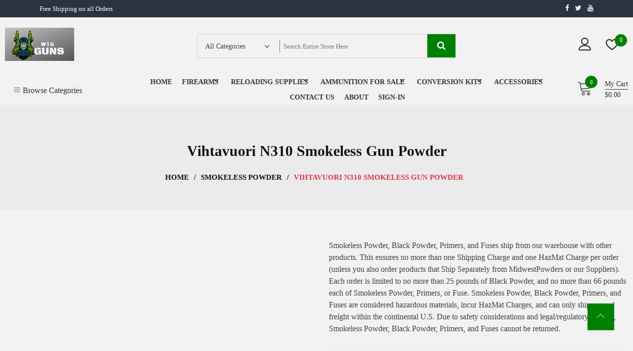

--- FILE ---
content_type: text/html; charset=UTF-8
request_url: https://westerngunshop.com/product/vihtavuori-n310-smokeless-gun-powder/
body_size: 31446
content:
<!doctype html><html lang="en-US" itemscope itemtype="http://schema.org/WebPage"><head><script data-no-optimize="1">var litespeed_docref=sessionStorage.getItem("litespeed_docref");litespeed_docref&&(Object.defineProperty(document,"referrer",{get:function(){return litespeed_docref}}),sessionStorage.removeItem("litespeed_docref"));</script> <meta charset="UTF-8"><style id="litespeed-ccss">ul{box-sizing:border-box}:root{--wp--preset--font-size--normal:16px;--wp--preset--font-size--huge:42px}.screen-reader-text{border:0;clip:rect(1px,1px,1px,1px);-webkit-clip-path:inset(50%);clip-path:inset(50%);height:1px;margin:-1px;overflow:hidden;padding:0;position:absolute;width:1px;word-wrap:normal!important}.fa{display:inline-block;font:normal normal normal 14px/1 FontAwesome;font-size:inherit;text-rendering:auto;-webkit-font-smoothing:antialiased;-moz-osx-font-smoothing:grayscale}.fa-search:before{content:"\f002"}.fa-twitter:before{content:"\f099"}.fa-facebook:before{content:"\f09a"}.fa-youtube:before{content:"\f167"}:root{--woocommerce:#7f54b3;--wc-green:#7ad03a;--wc-red:#a00;--wc-orange:#ffba00;--wc-blue:#2ea2cc;--wc-primary:#7f54b3;--wc-primary-text:#fff;--wc-secondary:#e9e6ed;--wc-secondary-text:#515151;--wc-highlight:#b3af54;--wc-highligh-text:#fff;--wc-content-bg:#fff;--wc-subtext:#767676}.yith-wcwl-add-button a.add_to_wishlist{margin:0;box-shadow:none;text-shadow:none}body{--wp--preset--color--black:#000;--wp--preset--color--cyan-bluish-gray:#abb8c3;--wp--preset--color--white:#fff;--wp--preset--color--pale-pink:#f78da7;--wp--preset--color--vivid-red:#cf2e2e;--wp--preset--color--luminous-vivid-orange:#ff6900;--wp--preset--color--luminous-vivid-amber:#fcb900;--wp--preset--color--light-green-cyan:#7bdcb5;--wp--preset--color--vivid-green-cyan:#00d084;--wp--preset--color--pale-cyan-blue:#8ed1fc;--wp--preset--color--vivid-cyan-blue:#0693e3;--wp--preset--color--vivid-purple:#9b51e0;--wp--preset--gradient--vivid-cyan-blue-to-vivid-purple:linear-gradient(135deg,rgba(6,147,227,1) 0%,#9b51e0 100%);--wp--preset--gradient--light-green-cyan-to-vivid-green-cyan:linear-gradient(135deg,#7adcb4 0%,#00d082 100%);--wp--preset--gradient--luminous-vivid-amber-to-luminous-vivid-orange:linear-gradient(135deg,rgba(252,185,0,1) 0%,rgba(255,105,0,1) 100%);--wp--preset--gradient--luminous-vivid-orange-to-vivid-red:linear-gradient(135deg,rgba(255,105,0,1) 0%,#cf2e2e 100%);--wp--preset--gradient--very-light-gray-to-cyan-bluish-gray:linear-gradient(135deg,#eee 0%,#a9b8c3 100%);--wp--preset--gradient--cool-to-warm-spectrum:linear-gradient(135deg,#4aeadc 0%,#9778d1 20%,#cf2aba 40%,#ee2c82 60%,#fb6962 80%,#fef84c 100%);--wp--preset--gradient--blush-light-purple:linear-gradient(135deg,#ffceec 0%,#9896f0 100%);--wp--preset--gradient--blush-bordeaux:linear-gradient(135deg,#fecda5 0%,#fe2d2d 50%,#6b003e 100%);--wp--preset--gradient--luminous-dusk:linear-gradient(135deg,#ffcb70 0%,#c751c0 50%,#4158d0 100%);--wp--preset--gradient--pale-ocean:linear-gradient(135deg,#fff5cb 0%,#b6e3d4 50%,#33a7b5 100%);--wp--preset--gradient--electric-grass:linear-gradient(135deg,#caf880 0%,#71ce7e 100%);--wp--preset--gradient--midnight:linear-gradient(135deg,#020381 0%,#2874fc 100%);--wp--preset--font-size--small:13px;--wp--preset--font-size--medium:20px;--wp--preset--font-size--large:36px;--wp--preset--font-size--x-large:42px;--wp--preset--spacing--20:.44rem;--wp--preset--spacing--30:.67rem;--wp--preset--spacing--40:1rem;--wp--preset--spacing--50:1.5rem;--wp--preset--spacing--60:2.25rem;--wp--preset--spacing--70:3.38rem;--wp--preset--spacing--80:5.06rem;--wp--preset--shadow--natural:6px 6px 9px rgba(0,0,0,.2);--wp--preset--shadow--deep:12px 12px 50px rgba(0,0,0,.4);--wp--preset--shadow--sharp:6px 6px 0px rgba(0,0,0,.2);--wp--preset--shadow--outlined:6px 6px 0px -3px rgba(255,255,255,1),6px 6px rgba(0,0,0,1);--wp--preset--shadow--crisp:6px 6px 0px rgba(0,0,0,1)}button.pswp__button{box-shadow:none!important;background-image:url(/wp-content/plugins/woocommerce/assets/css/photoswipe/default-skin/default-skin.png)!important}button.pswp__button,button.pswp__button--arrow--left:before,button.pswp__button--arrow--right:before{background-color:transparent!important}button.pswp__button--arrow--left,button.pswp__button--arrow--right{background-image:none!important}.pswp{display:none;position:absolute;width:100%;height:100%;left:0;top:0;overflow:hidden;-ms-touch-action:none;touch-action:none;z-index:1500;-webkit-text-size-adjust:100%;-webkit-backface-visibility:hidden;outline:0}.pswp *{-webkit-box-sizing:border-box;box-sizing:border-box}.pswp__bg{position:absolute;left:0;top:0;width:100%;height:100%;background:#000;opacity:0;-webkit-transform:translateZ(0);transform:translateZ(0);-webkit-backface-visibility:hidden;will-change:opacity}.pswp__scroll-wrap{position:absolute;left:0;top:0;width:100%;height:100%;overflow:hidden}.pswp__container{-ms-touch-action:none;touch-action:none;position:absolute;left:0;right:0;top:0;bottom:0}.pswp__container{-webkit-touch-callout:none}.pswp__bg{will-change:opacity}.pswp__container{-webkit-backface-visibility:hidden}.pswp__item{position:absolute;left:0;right:0;top:0;bottom:0;overflow:hidden}.pswp__button{width:44px;height:44px;position:relative;background:0 0;overflow:visible;-webkit-appearance:none;display:block;border:0;padding:0;margin:0;float:right;opacity:.75;-webkit-box-shadow:none;box-shadow:none}.pswp__button::-moz-focus-inner{padding:0;border:0}.pswp__button,.pswp__button--arrow--left:before,.pswp__button--arrow--right:before{background:url(/wp-content/plugins/woocommerce/assets/css/photoswipe/default-skin/default-skin.png) 0 0 no-repeat;background-size:264px 88px;width:44px;height:44px}.pswp__button--close{background-position:0 -44px}.pswp__button--share{background-position:-44px -44px}.pswp__button--fs{display:none}.pswp__button--zoom{display:none;background-position:-88px 0}.pswp__button--arrow--left,.pswp__button--arrow--right{background:0 0;top:50%;margin-top:-50px;width:70px;height:100px;position:absolute}.pswp__button--arrow--left{left:0}.pswp__button--arrow--right{right:0}.pswp__button--arrow--left:before,.pswp__button--arrow--right:before{content:'';top:35px;background-color:rgba(0,0,0,.3);height:30px;width:32px;position:absolute}.pswp__button--arrow--left:before{left:6px;background-position:-138px -44px}.pswp__button--arrow--right:before{right:6px;background-position:-94px -44px}.pswp__share-modal{display:block;background:rgba(0,0,0,.5);width:100%;height:100%;top:0;left:0;padding:10px;position:absolute;z-index:1600;opacity:0;-webkit-backface-visibility:hidden;will-change:opacity}.pswp__share-modal--hidden{display:none}.pswp__share-tooltip{z-index:1620;position:absolute;background:#fff;top:56px;border-radius:2px;display:block;width:auto;right:44px;-webkit-box-shadow:0 2px 5px rgba(0,0,0,.25);box-shadow:0 2px 5px rgba(0,0,0,.25);-webkit-transform:translateY(6px);-ms-transform:translateY(6px);transform:translateY(6px);-webkit-backface-visibility:hidden;will-change:transform}.pswp__counter{position:absolute;left:0;top:0;height:44px;font-size:13px;line-height:44px;color:#fff;opacity:.75;padding:0 10px}.pswp__caption{position:absolute;left:0;bottom:0;width:100%;min-height:44px}.pswp__caption__center{text-align:left;max-width:420px;margin:0 auto;font-size:13px;padding:10px;line-height:20px;color:#ccc}.pswp__preloader{width:44px;height:44px;position:absolute;top:0;left:50%;margin-left:-22px;opacity:0;will-change:opacity;direction:ltr}.pswp__preloader__icn{width:20px;height:20px;margin:12px}@media screen and (max-width:1024px){.pswp__preloader{position:relative;left:auto;top:auto;margin:0;float:right}}.pswp__ui{-webkit-font-smoothing:auto;visibility:visible;opacity:1;z-index:1550}.pswp__top-bar{position:absolute;left:0;top:0;height:44px;width:100%}.pswp__caption,.pswp__top-bar{-webkit-backface-visibility:hidden;will-change:opacity}.pswp__caption,.pswp__top-bar{background-color:rgba(0,0,0,.5)}.pswp__ui--hidden .pswp__button--arrow--left,.pswp__ui--hidden .pswp__button--arrow--right,.pswp__ui--hidden .pswp__caption,.pswp__ui--hidden .pswp__top-bar{opacity:.001}:root{--woocommerce:#7f54b3;--wc-green:#7ad03a;--wc-red:#a00;--wc-orange:#ffba00;--wc-blue:#2ea2cc;--wc-primary:#7f54b3;--wc-primary-text:#fff;--wc-secondary:#e9e6ed;--wc-secondary-text:#515151;--wc-highlight:#b3af54;--wc-highligh-text:#fff;--wc-content-bg:#fff;--wc-subtext:#767676}.woocommerce img,.woocommerce-page img{height:auto;max-width:100%}.woocommerce #content div.product div.images,.woocommerce div.product div.images,.woocommerce-page #content div.product div.images,.woocommerce-page div.product div.images{float:left;width:48%}.woocommerce #content div.product div.summary,.woocommerce div.product div.summary,.woocommerce-page #content div.product div.summary,.woocommerce-page div.product div.summary{float:right;width:48%;clear:none}.woocommerce #content div.product .woocommerce-tabs,.woocommerce div.product .woocommerce-tabs,.woocommerce-page #content div.product .woocommerce-tabs,.woocommerce-page div.product .woocommerce-tabs{clear:both}@media only screen and (max-width:768px){:root{--woocommerce:#7f54b3;--wc-green:#7ad03a;--wc-red:#a00;--wc-orange:#ffba00;--wc-blue:#2ea2cc;--wc-primary:#7f54b3;--wc-primary-text:#fff;--wc-secondary:#e9e6ed;--wc-secondary-text:#515151;--wc-highlight:#b3af54;--wc-highligh-text:#fff;--wc-content-bg:#fff;--wc-subtext:#767676}.woocommerce #content div.product div.images,.woocommerce #content div.product div.summary,.woocommerce div.product div.images,.woocommerce div.product div.summary,.woocommerce-page #content div.product div.images,.woocommerce-page #content div.product div.summary,.woocommerce-page div.product div.images,.woocommerce-page div.product div.summary{float:none;width:100%}}:root{--woocommerce:#7f54b3;--wc-green:#7ad03a;--wc-red:#a00;--wc-orange:#ffba00;--wc-blue:#2ea2cc;--wc-primary:#7f54b3;--wc-primary-text:#fff;--wc-secondary:#e9e6ed;--wc-secondary-text:#515151;--wc-highlight:#b3af54;--wc-highligh-text:#fff;--wc-content-bg:#fff;--wc-subtext:#767676}.woocommerce-store-notice,p.demo_store{position:absolute;top:0;left:0;right:0;margin:0;width:100%;font-size:1em;padding:1em 0;text-align:center;background-color:#7f54b3;color:#fff;z-index:99998;box-shadow:0 1px 1em rgba(0,0,0,.2);display:none}.woocommerce-store-notice a,p.demo_store a{color:#fff;text-decoration:underline}.screen-reader-text{clip:rect(1px,1px,1px,1px);height:1px;overflow:hidden;position:absolute!important;width:1px;word-wrap:normal!important}.clear{clear:both}.woocommerce .woocommerce-breadcrumb{margin:0 0 1em;padding:0}.woocommerce .woocommerce-breadcrumb:after,.woocommerce .woocommerce-breadcrumb:before{content:" ";display:table}.woocommerce .woocommerce-breadcrumb:after{clear:both}.woocommerce .quantity .qty{width:3.631em;text-align:center}.woocommerce div.product{margin-bottom:0;position:relative}.woocommerce div.product p.stock{font-size:.92em}.woocommerce div.product div.images{margin-bottom:2em}.woocommerce div.product div.images img{display:block;width:100%;height:auto;box-shadow:none}.woocommerce div.product div.images.woocommerce-product-gallery{position:relative}.woocommerce div.product div.images .woocommerce-product-gallery__wrapper{margin:0;padding:0}.woocommerce div.product div.summary{margin-bottom:2em}.woocommerce div.product form.cart{margin-bottom:2em}.woocommerce div.product form.cart:after,.woocommerce div.product form.cart:before{content:" ";display:table}.woocommerce div.product form.cart:after{clear:both}.woocommerce div.product form.cart div.quantity{float:left;margin:0 4px 0 0}.woocommerce div.product form.cart .button{vertical-align:middle;float:left}.woocommerce ul.products li.product a{text-decoration:none}.woocommerce .cart .button{float:none}.woocommerce #review_form #respond .form-submit input{left:auto}html{line-height:1.5;-webkit-text-size-adjust:100%;-ms-overflow-x:hidden;overflow-x:hidden}body{-ms-overflow-x:hidden;overflow-x:hidden}body{margin:0;font-family:poppins;color:#404040;font-weight:400}h1{font-size:2em;margin:.67em 0}a{background-color:transparent}img{border-style:none;max-width:100%;height:auto}button,input,optgroup,select{font-family:inherit;font-size:100%;line-height:1.15;margin:0}button,input{overflow:visible}button,select{text-transform:none}button,[type=button],[type=submit]{-webkit-appearance:button}button::-moz-focus-inner,[type=button]::-moz-focus-inner,[type=submit]::-moz-focus-inner{border-style:none;padding:0}button:-moz-focusring,[type=button]:-moz-focusring,[type=submit]:-moz-focusring{outline:1px dotted ButtonText}[type=number]::-webkit-inner-spin-button,[type=number]::-webkit-outer-spin-button{height:auto}[type=search]{-webkit-appearance:textfield;outline-offset:-2px}[type=search]::-webkit-search-decoration{-webkit-appearance:none}::-webkit-file-upload-button{-webkit-appearance:button;font:inherit}body,button,input,select,optgroup{font-family:poppins;color:#404040;font-weight:400;font-size:16px;font-size:1rem;line-height:1.5}h1{clear:both}p{margin-bottom:1.5em}i{font-style:italic}html{box-sizing:border-box}*,*:before,*:after{box-sizing:inherit}body{background:#fff}ul{margin:0 0 1.5em 3em}ul{list-style:disc}li>ul{margin-bottom:0;margin-left:1.5em}button,input[type=submit]{border:1px solid;border-color:#ccc #ccc #bbb;border-radius:3px;background:#e6e6e6;color:rgba(0,0,0,.8);font-size:12px;font-size:.75rem;line-height:1;padding:.6em 1em .4em}input[type=text],input[type=search],input[type=number]{color:#666;border:1px solid #ccc;border-radius:3px;padding:3px}select{border:1px solid #ccc}a{color:#4169e1}a:visited{color:#4169e1}.main-navigation ul{list-style:none;margin:0;padding-left:0}.main-navigation ul ul{box-shadow:0 3px 3px rgba(0,0,0,.2);float:left;position:absolute;top:100%;left:-999em;z-index:99999}.main-navigation ul ul ul{left:-999em;top:0}a{text-decoration:none}.main-navigation li{position:relative}.main-navigation a{display:block;text-decoration:none}.menu-toggle{display:block}@media screen and (min-width:800px){.menu-toggle{display:none}}.screen-reader-text{border:0;clip:rect(1px,1px,1px,1px);clip-path:inset(50%);height:1px;margin:-1px;overflow:hidden;padding:0;position:absolute!important;width:1px;word-wrap:normal!important}.clear:before,.clear:after,.site-header:before,.site-header:after,.site-content:before,.site-content:after{content:"";display:table;table-layout:fixed}.clear:after,.site-header:after,.site-content:after{clear:both}.widget{margin:0 0 1.5em}form input[type=submit]{background-color:#000;color:#fff;padding:15px 30px;font-size:15px;margin-top:10px;font-weight:800;border-radius:2px}h1{font-size:36px;margin:.67em 0;font-weight:600}.custom-logo-link{display:inline-block}.container{margin:0 auto;width:100%}.store-mart-lite-top-header-wrap{background-color:rgba(41,51,65,1);color:#fff;border-bottom:1px solid #eee}.top-header-left-text{font-size:13px;font-weight:400;font-family:poppins;padding:8px 0;color:#fff}.store-mart-lite-header-icons a{margin-left:8px;color:#fff;font-size:14px}.header-one .store-mart-lite-header-icons{display:flex;display:-webkit-box;display:-moz-box;display:-ms-flexbox;display:-webkit-flex;flex-wrap:wrap;justify-content:space-between;margin:0 auto;width:100%;max-width:1400px;padding:0 10px}.store-mart-lite-top-header-left{display:flex;display:-webkit-box;display:-moz-box;display:-ms-flexbox;display:-webkit-flex;-webkit-flex-wrap:wrap;-ms-flex-wrap:wrap;flex-wrap:wrap}.store-mart-lite-sc-icons{padding-top:4px;padding-left:8px}.site-branding img{width:140px}.store-mart-lite-logos{display:flex;display:-webkit-box;display:-moz-box;display:-ms-flexbox;display:-webkit-flex;-webkit-flex-wrap:wrap;-ms-flex-wrap:wrap;flex-wrap:wrap;-webkit-align-items:center;align-items:center;width:100%;-webkit-justify-content:space-between;justify-content:space-between;padding:20px 10px}.store-mart-lite-logos form{display:flex;display:-webkit-box;display:-moz-box;display:-ms-flexbox;display:-webkit-flex;height:50px;align-items:center;-webkit-align-items:center}.search-wrap{display:flex;display:-webkit-box;display:-moz-box;display:-ms-flexbox;display:-webkit-flex;border:2px solid #ddd;border-radius:3px;height:100%;align-items:center;-webkit-align-items:center;position:relative}.user-logout-wrap.sm-icon-header{margin-right:30px;position:relative}.sm-wishlist-wrap.sm-icon-header{position:relative}.sm_search_wrap select{border:none;-webkit-appearance:none;background-repeat:no-repeat;background-position:right 50%;width:100%;font-size:14px;font-weight:400;padding-left:15px;background-color:transparent;background-image:url(/wp-content/themes/zigcy-lite/assets/images/down-arrow.png)}.sm_search_form input[type=text]{border:none;padding-right:50px;width:350px;background:0 0;text-transform:capitalize}.sm_search_wrap{width:150px;position:relative}.sm_search_form{margin-left:20px}.sm_search_form button#searchsubmit{padding:15px;color:#fff;background-color:#df3550;border:none;position:absolute;top:-1px;right:-1px;font-size:18px;-webkit-border-radius:0px;border-radius:0}.user-logout-wrap.sm-icon-header a{color:#333;font-size:25px}.sm-wishlist-wrap.sm-icon-header a.sm-wishlist-ct-class{color:#333;font-size:25px}.sm_search_wrap:after{position:absolute;top:0;left:110%;background-color:#818181;width:1px;height:25px;content:''}.user-logout-wrap.sm-icon-header span{font-size:14px;position:absolute;z-index:100;top:20px;right:0;max-width:150px;padding:20px;line-height:40px;background:#fff;color:#404040;visibility:hidden;opacity:0;font-family:poppins;-webkit-transform:translateY(45px);-moz-transform:translateY(45px);-ms-transform:translateY(45px);-o-transform:translateY(45px);transform:translateY(45px);-webkit-box-shadow:2px 3px 10px -2px rgba(0,0,0,.2);box-shadow:2px 3px 10px -2px rgba(0,0,0,.2)}.store-mart-lite-login-wrap i{font-weight:800}span.wishlist-counter{position:absolute;top:-5px;left:18px;font-size:12px;background-color:#df3550;border-radius:50%;color:#fff;height:25px;width:25px;text-align:center;line-height:2}.wishlist-dropdown.product_list_widget{font-size:14px;position:absolute;z-index:99;top:15px;right:0;width:350px;padding:20px;padding-bottom:0;color:#333;background:#fff;visibility:hidden;overflow-y:auto;opacity:0;-webkit-transform:translateY(45px);-moz-transform:translateY(45px);-ms-transform:translateY(45px);-o-transform:translateY(45px);transform:translateY(45px);-webkit-box-shadow:2px 3px 10px -2px rgba(0,0,0,.2);box-shadow:2px 3px 10px -2px rgba(0,0,0,.2)}.sm-wishlist-wrap.sm-icon-header p{font-size:14px;color:#7b7b7b;font-family:poppins;margin-top:0;text-align:center}.store-mart-lite-login-wrap{display:flex;display:-webkit-box;display:-moz-box;display:-ms-flexbox;display:-webkit-flex;-webkit-justify-content:flex-end;justify-content:flex-end;margin-right:20px;-webkit-align-items:center;align-items:center}.store-mart-lite-product-cat{display:flex;display:-webkit-box;display:-moz-box;display:-ms-flexbox;display:-webkit-flex;-webkit-flex-wrap:wrap;-ms-flex-wrap:wrap;flex-wrap:wrap;-webkit-justify-content:space-between;justify-content:space-between;-webkit-align-items:center;align-items:center;padding:0 10px}.browse-category-wrap{position:relative;width:250px}.browse-category-wrap ul{list-style:none}.menu li{margin:5px 10px;position:relative;display:inline-block}.main-navigation .menu li.menu-item-has-children{margin-right:15px}.header-one .main-navigation{width:calc(100% - 380px);width:-webkit-calc(100% - 380px);width:-moz-calc(100% - 380px);text-align:center}.header-one .cart-icon-wrap{width:125px}.main-navigation .menu-primary-menu-container ul>li.menu-item-has-children:after{position:absolute;bottom:22px;right:0;color:#000;content:"\f107";font-family:fontawesome}.main-navigation ul>li a{font-family:'Poppins';font-size:14px;font-weight:600;text-transform:uppercase;color:#333}.header-one .main-navigation .menu-primary-menu-container ul>li.menu-item-has-children:after{bottom:2px}.main-navigation ul li span{display:block;position:relative}.sm-cart-icon-wrap span.icon{color:#333;font-size:30px;font-weight:800}.sm-cart-icon-wrap span.lnr.lnr-cart{font-weight:400;color:#333}.sm-cart-icon-wrap span.sm-cart-count{bottom:25px;position:absolute;left:15px;background-color:#df3550;color:#fff;border-radius:50%;font-size:11px;height:25px;width:25px;text-align:center;line-height:2.4}span.sm-cart-icon-wrap{position:relative;padding-right:15px}span.sm-cart-wrap{font-size:14px;padding-left:10px;display:-webkit-box;display:-moz-box;display:-ms-flexbox;display:-webkit-flex;display:flex;-webkit-flex-flow:column;-ms-flex-flow:column;flex-flow:column;font-family:poppins;font-weight:500;color:#333}span.sm-cart-text{border-bottom:1px solid #333}.widget.widget_shopping_cart{margin:0;display:block;position:absolute;opacity:0;visibility:hidden;z-index:11;top:100%;max-height:500px;overflow-y:auto;right:0;min-width:350px;padding:20px;background:#fff;-webkit-transform:translateY(15px);-moz-transform:translateY(15px);-ms-transform:translateY(15px);-o-transform:translateY(15px);transform:translateY(15px);-webkit-box-shadow:2px 3px 10px -2px rgba(0,0,0,.2);box-shadow:2px 3px 10px -2px rgba(0,0,0,.2)}.cart-icon-wrap ul{list-style:none;margin:0;position:relative;padding-left:0}a.cart-contents{display:flex;display:-webkit-box;display:-moz-box;display:-ms-flexbox;display:-webkit-flex;-webkit-flex-wrap:wrap;-ms-flex-wrap:wrap;flex-wrap:wrap;-webkit-align-items:center;align-items:center;-webkit-justify-content:flex-end;justify-content:flex-end}.main-navigation .menu-primary-menu-container ul li.menu-item-has-children>ul.sub-menu{display:block;position:absolute;opacity:0;visibility:hidden;z-index:100;top:15px;left:0;min-width:220px;padding:10px;background:#fff;-webkit-transform:translateY(45px);-moz-transform:translateY(45px);-ms-transform:translateY(45px);-o-transform:translateY(45px);transform:translateY(45px);-webkit-box-shadow:2px 3px 10px -2px rgba(0,0,0,.2);box-shadow:2px 3px 10px -2px rgba(0,0,0,.2)}.main-navigation .menu-primary-menu-container ul.sub-menu{display:block;position:absolute;opacity:0;visibility:hidden;z-index:100;top:15px;left:0;min-width:220px;padding:10px;background:#fff;-webkit-transform:translateY(45px);-moz-transform:translateY(45px);-ms-transform:translateY(45px);-o-transform:translateY(45px);transform:translateY(45px);-webkit-box-shadow:2px 3px 10px -2px rgba(0,0,0,.2);box-shadow:2px 3px 10px -2px rgba(0,0,0,.2)}.main-navigation .menu-primary-menu-container ul li.menu-item-has-children>ul.sub-menu ul.sub-menu{left:110%;top:-10px}.main-navigation .menu-primary-menu-container ul li ul.sub-menu li.menu-item-has-children{position:relative;display:block}.main-navigation .menu-primary-menu-container ul li ul.sub-menu li>a{position:relative;display:inline-block}.browse-category-wrap .categorylist{max-height:0;position:absolute;top:100%;left:0;padding:0 25px;width:100%;background:#fff;overflow:hidden;z-index:10}.browse-category-wrap .categorylist ul li:first-child a{padding-top:0}.browse-category-wrap .categorylist ul li a{color:#666;font-weight:400;font-size:14px;padding:15px 25px;display:block;border-bottom:solid 1px #eee;position:relative;text-decoration:none}.browse-category-wrap .categorylist ul li a:before{content:"";position:absolute;top:100%;height:1px;width:0;left:0;background:#df3550}.browse-category-wrap ul{padding:0;margin:0}.sml-add-to-wishlist-wrap .add-to-wishlist-custom a{position:relative;display:block;color:#fff}.sml-add-to-wishlist-wrap .add-to-wishlist-custom a:before{position:absolute;content:"\e813";top:0;right:5px;font-family:'Linearicons-Free';z-index:9;font-size:16px;color:#000;font-weight:700;background-color:#fff;padding:10px 15px}a.link-wishlist{position:relative}.sml-add-to-wishlist-wrap .add-to-wishlist-custom span:after{content:"";top:50%;left:100%;-webkit-transform:translateY(-50%);-moz-transform:translateY(-50%);-ms-transform:translateY(-50%);-o-transform:translateY(-50%);transform:translateY(-50%);position:absolute;width:0;height:0;border-style:solid;border-width:4px 0 4px 6px;border-color:transparent transparent transparent #df3550}img.ajax-loading{position:absolute;top:15px;right:21px;height:15px;width:15px;visibility:visible;z-index:100}.quantity input.input-text{height:45px!important;width:45px!important;text-align:center;-webkit-appearance:none!important;border-radius:0}.store-mart-lite-bread-home{text-align:center;background:#ebebeb;color:#121212;margin:0;padding:50px 0 55px;position:relative}.content-area{width:100%;padding-top:20px;margin-top:40px;margin-bottom:40px;padding-bottom:20px}.no-sidebar .content-area{width:100%}.sml-archive-wrapper{display:flex;display:-webkit-box;display:-moz-box;display:-ms-flexbox;display:-webkit-flex;-webkit-justify-content:space-between;justify-content:space-between;-webkit-flex-wrap:wrap;-ms-flex-wrap:wrap;flex-wrap:wrap}.sml-page-wrap{display:flex;display:-webkit-box;display:-moz-box;display:-ms-flexbox;display:-webkit-flex;-webkit-flex-wrap:wrap;-ms-flex-wrap:wrap;flex-wrap:wrap;-webkit-justify-content:space-between;justify-content:space-between}.woocommerce-product-details__short-description ul{margin-left:0}.woocommerce button.button.alt{background-color:#000;color:#fff;-webkit-border-radius:0;border-radius:0;height:45px}.summary.entry-summary p.price{font-size:32px!important;font-weight:600!important;margin:10px 0 20px;border-bottom:solid 1px #eee;padding-bottom:20px}.woocommerce div.product p.price{color:#121212}.sml-single-cart-wrapp a.add_to_wishlist,.sml-single-cart-wrapp a.link-wishlist{position:relative}.sml-single-cart-wrapp a.add_to_wishlist:before,.sml-single-cart-wrapp a.link-wishlist:before{content:"\e813";font-size:20px;visibility:visible;position:relative;display:inline-block;font-weight:500;font-family:Linearicons-Free;left:0;color:#000;height:45px;width:45px;line-height:45px;text-align:center;-webkit-border-radius:0px;border-radius:0;border:1px solid #ddd;-webkit-box-shadow:0px 0px 10px 1px rgba(100,100,100,.1);box-shadow:0px 0px 10px 1px rgba(100,100,100,.1)}.sml-single-cart-wrapp.sml-single-product-outer{display:flex;display:-webkit-box;display:-moz-box;display:-ms-flexbox;display:-webkit-flex;-webkit-justify-content:flex-start;justify-content:flex-start;-webkit-flex-wrap:wrap;-ms-flex-wrap:wrap;flex-wrap:wrap;margin-top:20px}.sml-single-cart-wrapp .sml-compare-wrapp,.sml-compare-wrapp{padding-left:5px;display:flex;display:-webkit-box;display:-moz-box;display:-ms-flexbox;display:-webkit-flex}.sml-single-cart-wrapp .yith-wcwl-add-button a.add_to_wishlist span{position:absolute;bottom:190%;left:-10px;color:#fff;opacity:0;visibility:hidden;-webkit-transform:translateY(-20px);-moz-transform:translateY(-20px);-ms-transform:translateY(-20px);-o-transform:translateY(-20px);transform:translateY(-20px);font-size:12px;font-weight:500;white-space:nowrap;background:#4c4c4c;padding:5px 10px}.sml-single-cart-wrapp a.link-wishlist span{position:absolute;bottom:190%;left:-10px;color:#fff;opacity:0;visibility:hidden;-webkit-transform:translateY(-20px);-moz-transform:translateY(-20px);-ms-transform:translateY(-20px);-o-transform:translateY(-20px);transform:translateY(-20px);font-size:12px;font-weight:500;white-space:nowrap;background:#4c4c4c;padding:5px 10px}.sml-single-cart-wrapp a.add_to_wishlist span:after{position:absolute;content:"";top:100%;left:15px;border-style:solid;border-width:6px 6px 0;border-color:#4c4c4c transparent transparent}.sml-single-cart-wrapp .yith-wcwl-wishlistexistsbrowse a span:after{position:absolute;content:"";top:100%;left:10%;border-style:solid;border-width:6px 6px 0;border-color:#4c4c4c transparent transparent}.product_meta{padding:20px 0;border-top:1px solid #eee;border-bottom:1px solid #eee;margin:20px 0}.woocommerce div.product form.cart{margin-bottom:0}.sml-scrollup{position:fixed;z-index:999;bottom:30px;right:15px}.sml-scrollup span{display:block;height:60px;width:60px;margin:20px;text-align:center;line-height:60px;-webkit-border-radius:0;border-radius:0;position:relative;font-size:16px;color:#fff;opacity:1;position:relative;-webkit-transform-origin:center;-moz-transform-origin:center;-ms-transform-origin:center;-o-transform-origin:center;transform-origin:center}.sml-scrollup span:before{content:'';position:absolute;top:0;left:0;width:100%;height:100%;border-radius:inherit;z-index:-1;-webkit-box-shadow:inset 0 0 0 35px #df3550;box-shadow:inset 0 0 0 35px #df3550;-webkit-transform:scale3d(.9,.9,1);-moz-transform:scale3d(.9,.9,1);-ms-transform:scale3d(.9,.9,1);-o-transform:scale3d(.9,.9,1);transform:scale3d(.9,.9,1)}.sml-scrollup span:after{position:absolute;top:0;left:0;width:100%;height:100%;content:"";-webkit-transform:scale3d(1,1,1);-moz-transform:scale3d(1,1,1);-ms-transform:scale3d(1,1,1);-o-transform:scale3d(1,1,1);transform:scale3d(1,1,1);-webkit-box-shadow:0 10px 20px rgba(0,0,0,.025),0 10px 15px rgba(0,0,0,.2);box-shadow:0 10px 20px rgba(0,0,0,.025),0 10px 15px rgba(0,0,0,.2);visibility:hidden;opacity:0}.sml-scrollup span:before{-webkit-box-shadow:inset 0 0 0 35px #df3550;box-shadow:inset 0 0 0 35px #df3550}.woocommerce button.button{background-color:#000;color:#fff;-webkit-border-radius:0;border-radius:0}.widget.widget_shopping_cart::-webkit-scrollbar{width:4px;background-color:color:#df3550}.widget.widget_shopping_cart::-webkit-scrollbar-track{-webkit-box-shadow:inset 0 0 6px rgba(0,0,0,0);border-radius:10px}.widget.widget_shopping_cart::-webkit-scrollbar-thumb{border-radius:10px;-webkit-box-shadow:inset 0 0 6px rgba(0,0,0,.5)}button.menu-toggle{background-color:#df3550}.site-title a{font-size:24px;font-weight:600;text-transform:capitalize;color:#333}p.site-title{margin-bottom:0}.browse-category-wrap .categorylist ul li:first-child a:after{top:3px}.browse-category-wrap .categorylist ul li a:after{content:"\e876";position:absolute;top:17px;left:0;font-size:10px;font-weight:600;font-family:'Linearicons-Free'}.browse-category-wrap .categorylist ul li a{position:relative}.breadcrumb-title h1.page-title{font-size:30px;color:#121212}.store-mart-lite-logos p.site-title{margin:0}.store-mart-lite-logos p.site-description{margin:0}form.search-form:after{position:absolute;top:0;right:0;height:45px;width:45px;text-align:center;line-height:47px;background:#df3550;color:#fff;content:"\e86f";font-family:'Linearicons-Free';z-index:0;font-size:16px;font-weight:500;margin-top:0}form.search-form:after{top:0}form.search-form{position:relative}.woocommerce div.product p.stock{margin-right:5px}.menu-primary-menu-container ul.sub-menu li{display:block;text-align:left}.mob-nav-wrapper{display:none}.content-area{padding-left:10px;padding-right:10px}.woocommerce button.button{-webkit-border-radius:0;border-radius:0}.sml-archive-wrapper .content-area p:first-of-type{margin-top:0}.sml-archive-wrapper .content-area p:last-of-type{margin-bottom:0}button.btn-transparent-toggle.sml-cat-text-wrap{background:0 0;border:none;font-size:16px}button.btn-transparent-toggle.menu-toggle{padding-bottom:0}.woocommerce .store-mart-lite-bread-home .woocommerce-breadcrumb a{color:#121212;padding-right:10px}.woocommerce .store-mart-lite-bread-home .woocommerce-breadcrumb{color:#df3550;padding-right:10px;margin:0;font-size:15px;text-transform:uppercase;font-weight:600}span.delimiter{padding-right:10px;color:#121212}.container{max-width:1400px}.sm_search_form button#searchsubmit,span.wishlist-counter,button.menu-toggle,.sm-cart-icon-wrap span.sm-cart-count{background-color:green}.sm_search_form button#searchsubmit,span.wishlist-counter,button.menu-toggle{background-color:green}.woocommerce div.product p.price{color:green}.main-navigation .menu-primary-menu-container ul li ul.sub-menu li>a:before,.browse-category-wrap .categorylist ul li a:before,.sml-add-to-wishlist-wrap .add-to-wishlist-custom a span,form.search-form:after{background:green}.sml-add-to-wishlist-wrap .add-to-wishlist-custom span:after,.sml-add-to-wishlist-wrap .add-to-wishlist-custom span:after{border-color:transparent transparent transparent green}.sml-scrollup span:before{-webkit-box-shadow:inset 0 0 0 35px green;box-shadow:inset 0 0 0 35px green}.fa{display:inline-block;font:normal normal normal 14px/1 FontAwesome;font-size:inherit;text-rendering:auto;-webkit-font-smoothing:antialiased;-moz-osx-font-smoothing:grayscale}.fa-search:before{content:"\f002"}.fa-twitter:before{content:"\f099"}.fa-facebook:before{content:"\f09a"}.fa-youtube:before{content:"\f167"}.lnr{font-family:'Linearicons-Free';speak:none;font-style:normal;font-weight:400;font-variant:normal;text-transform:none;line-height:1;-webkit-font-smoothing:antialiased;-moz-osx-font-smoothing:grayscale}.lnr-heart:before{content:"\e813"}.lnr-user:before{content:"\e82a"}.lnr-cart:before{content:"\e82e"}.lnr-cross:before{content:"\e870"}.lnr-menu:before{content:"\e871"}.lnr-chevron-up:before{content:"\e873"}@media screen and (max-width:1366px){.header-one .store-mart-lite-header-icons{max-width:1140px}.container{max-width:1140px}p{font-size:14px}.woocommerce-product-details__short-description ul{font-size:14px}}@media screen and (max-width:992px){.main-navigation .menu-primary-menu-container ul>li.menu-item-has-children:after{top:20px}.cart-icon-wrap{margin-top:15px}.menu li{display:block}.content-area{padding:0}.header-one .site-branding{margin-left:0}.header-one .store-mart-lite-header-icons{display:none}.cart-icon-wrap{margin-top:0}.main-navigation ul{display:block}.main-navigation{-webkit-flex:none;-ms-flex:none;flex:none}.main-navigation{position:relative}button.menu-toggle{display:inline-block;padding:20px 0;width:50px;color:#fff;font-size:20px;font-family:poppins;position:relative;line-height:0;text-align:center;background-color:transparent;border:none}.store-mart-lite-login-wrap{position:absolute;top:45px;right:20px}.store-mart-lite-logos{position:relative}.site-branding{width:100%;text-align:center}span.sm-cart-wrap{display:none}.main-navigation{position:absolute;top:40px;left:0}.browse-category-wrap{width:100%}.store-mart-lite-header-icons{display:none}button.menu-toggle:after{position:absolute;content:'\f0c9';font-family:fontawesome;left:20px;color:#df3550}.site-header{position:relative}.cart-icon-wrap{position:absolute;top:37px;right:145px}.store-mart-lite-logos{-webkit-justify-content:center;justify-content:center}.browse-category-wrap{text-align:center}.store-mart-lite-logos{padding:20px 0}.store-mart-lite-login-wrap{position:absolute;top:40px;right:20px}.store-mart-lite-logos form{margin-top:10px}.store-mart-lite-product-cat{padding-top:0}.sml-shop-wrap .site-main{padding-left:15px;padding-right:15px}.content-area{padding-left:20px}.main-navigation .menu-item-has-children:after{top:0}.main-navigation .menu-primary-menu-container ul li.menu-item-has-children>ul.sub-menu{min-width:720px}.browse-category-wrap .categorylist{top:42px}.content-area{padding-left:0}.header-one .main-navigation{text-align:left}.site-header{display:none}.mob-nav-wrapper{display:block;-webkit-box-sizing:border-box;-moz-box-sizing:border-box;box-sizing:border-box;position:relative}.mob-nav-wrapper .mob-hiriz-wrapp{display:-webkit-box;display:-moz-box;display:-ms-flexbox;display:-webkit-flex;display:flex;-webkit-flex-wrap:wrap;-ms-flex-wrap:wrap;flex-wrap:wrap;-ms-flex-align:center;-webkit-align-items:center;-webkit-box-align:center;align-items:center;-webkit-justify-content:space-between;justify-content:space-between;padding:15px;-webkit-box-shadow:1px 1px 5px 1px rgba(0,0,0,.075);box-shadow:1px 1px 5px 1px rgba(0,0,0,.075)}.mob-nav-wrapper .site-header-cart{list-style:none}.mob-side-nav-wrapp{position:fixed;top:0;left:0;z-index:99999;background:#fff;width:100%;max-width:350px;height:100vh;overflow:auto;padding:30px 20px;-webkit-transform:translateX(-100%);-moz-transform:translateX(-100%);-ms-transform:translateX(-100%);-o-transform:translateX(-100%);transform:translateX(-100%)}.menu-toggle{display:block}.mob-nav-wrapper .lnr-menu:before{content:"\e871";font-size:22px;font-weight:600;line-height:1}.mob-nav-wrapper .top-close-wrapp img.custom-logo{width:140px}.mob-nav-close{position:absolute;top:0;right:15px}button.btn-transparent{background:0 0;border:none}.mob-nav-wrapper span.lnr.lnr-cross{display:block;height:30px;width:30px;font-size:28px;text-align:center;line-height:30px;font-weight:400}.mob-nav-wrapper input.search-field{width:100%;height:45px;position:relative;-webkit-appearance:none;-moz-appearance:none;appearance:none;line-height:45px;padding:0 55px 0 10px;border:1px solid #eee;font-size:14px;-webkit-border-radius:0;border-radius:0}.mob-nav-wrapper input.search-submit{position:absolute;top:0;right:0;height:45px;width:45px;margin:0;font-size:0px;z-index:100;opacity:0}.mob-nav-wrapper .search-wrapp{margin:20px 0}.mob-nav-wrapper .menu{margin:0;padding:0}.mob-nav-wrapper .menu li{display:none;margin:10px 0}.mob-side-nav-wrapp .menu-wrapp-outer .menu-primary-menu-container li a{color:#333}.mob-side-nav-wrapp .menu-wrapp-outer .menu-primary-menu-container li>.sub-menu{margin:0;padding:0 0 0 15px}.top-close-wrapp{padding-top:20px}}@media screen and (max-width:900px){.header-one .menu li{margin:5px 10px}.mob-nav-wrapper .site-header-cart{list-style:none;margin:0;padding:0}}@media screen and (max-width:700px){.store-mart-lite-login-wrap{display:none}}@media screen and (max-width:600px){.sm_search_form input[type=text]{width:100%}}@media screen and (max-width:550px){.header-one .cart-icon-wrap{display:none}.breadcrumb-title h1.page-title{font-size:26px}}@media screen and (max-width:425px){.site-branding{margin-left:0}.store-mart-lite-header-icons{justify-content:center}.store-mart-lite-logos{-webkit-justify-content:center;justify-content:center}.content-area{width:100%}.sm_search_wrap{width:130px}.wishlist-dropdown.product_list_widget{right:-125px}.sm_search_form input[type=text]{width:260px}.store-mart-lite-login-wrap{margin-top:10px}p{font-size:12px}.cart-icon-wrap{top:100px;right:235px}.store-mart-lite-login-wrap{top:95px;right:120px}.store-mart-lite-logos form{margin-top:20px}.widget.widget_shopping_cart{right:-225px}.sml-shop-wrap .site-main{padding-right:15px}.woocommerce-product-details__short-description{font-size:13px}.site-branding img{width:90%}.main-navigation .menu-primary-menu-container ul li.menu-item-has-children>ul.sub-menu{min-width:360px}.mob-nav-wrapper .site-header-cart{list-style:none;margin:0;padding:0}.mob-nav-wrapper img.custom-logo{width:100px}}@media screen and (max-width:375px){.store-mart-lite-top-header-left{-webkit-justify-content:center;justify-content:center}.sm_search_wrap{width:100px}.sm_search_form input[type=text]{padding-right:20px}.sm_search_wrap select{font-size:11px;padding-left:2px}.sm_search_form input[type=text]{padding-right:46px}.sm_search_form{margin-left:9px}.sm_search_form input[type=text]{width:250px}.main-navigation .menu-primary-menu-container ul li.menu-item-has-children>ul.sub-menu{min-width:320px}}@media screen and (max-width:320px){.sm_search_form{margin-left:0}.sm_search_wrap:after{left:100%}.sm_search_wrap{width:100px}.sm_search_wrap select{padding-left:0}.sm_search_form input[type=text]{padding-right:0}.sm_search_form input[type=text]{width:210px}.wishlist-dropdown.product_list_widget{right:-104px}.store-mart-lite-login-wrap{right:80px}.cart-icon-wrap{right:200px}.site-branding img{width:75%}.main-navigation .menu-primary-menu-container ul li.menu-item-has-children>ul.sub-menu{min-width:270px}.wishlist-dropdown.product_list_widget{width:315px}.widget.widget_shopping_cart{right:-185px;min-width:290px}.mob-side-nav-wrapp{max-width:310px}}.site-title,.site-description{position:absolute;clip:rect(1px,1px,1px,1px)}body.custom-background{background-color:#f2f2f2}.sm_search_form button#searchsubmit{padding:14.5px 20px}p.woocommerce-store-notice.demo_store{background-color:#008;color:#fff}a.woocommerce-store-notice__dismiss-link{color:grey!important}.screen-reader-text{clip:rect(1px,1px,1px,1px);word-wrap:normal!important;border:0;clip-path:inset(50%);height:1px;margin:-1px;overflow:hidden;overflow-wrap:normal!important;padding:0;position:absolute!important;width:1px}</style><link rel="preload" data-asynced="1" data-optimized="2" as="style" onload="this.onload=null;this.rel='stylesheet'" href="https://westerngunshop.com/wp-content/litespeed/css/af9d511e73157c41c997d0847d602b94.css?ver=1fce5" /><script data-optimized="1" type="litespeed/javascript" data-src="https://westerngunshop.com/wp-content/plugins/litespeed-cache/assets/js/css_async.min.js"></script> <meta name="viewport" content="width=device-width, initial-scale=1"><link rel="profile" href="https://gmpg.org/xfn/11"> <script type="litespeed/javascript">document.documentElement.className=document.documentElement.className+' yes-js js_active js'</script> <meta name='robots' content='index, follow, max-image-preview:large, max-snippet:-1, max-video-preview:-1' /><style>img:is([sizes="auto" i], [sizes^="auto," i]) { contain-intrinsic-size: 3000px 1500px }</style><title>Buy Vihtavuori N310 Smokeless Gun Powder Online - Western Gun Shop</title><meta name="description" content="Buy Vihtavuori N310 Smokeless Gun Powder Online. Vihtavuori Smokeless Powder is used by the some of the best shooters and manufacturers in the competitive shooting industry, they have gained an excellent  reputation for being one of the best smokeless powders available. All of these powders ensure clean burning and repeatable shooting properties in all weathers and conditions. Buy Vihtavuori N310 Smokeless Gun Powder Online." /><link rel="canonical" href="https://westerngunshop.com/product/vihtavuori-n310-smokeless-gun-powder/" /><meta property="og:locale" content="en_US" /><meta property="og:type" content="article" /><meta property="og:title" content="Buy Vihtavuori N310 Smokeless Gun Powder Online - Western Gun Shop" /><meta property="og:description" content="Buy Vihtavuori N310 Smokeless Gun Powder Online. Vihtavuori Smokeless Powder is used by the some of the best shooters and manufacturers in the competitive shooting industry, they have gained an excellent  reputation for being one of the best smokeless powders available. All of these powders ensure clean burning and repeatable shooting properties in all weathers and conditions. Buy Vihtavuori N310 Smokeless Gun Powder Online." /><meta property="og:url" content="https://westerngunshop.com/product/vihtavuori-n310-smokeless-gun-powder/" /><meta property="og:site_name" content="Western Gun Shop" /><meta property="article:modified_time" content="2022-10-12T12:40:08+00:00" /><meta property="og:image" content="https://westerngunshop.com/wp-content/uploads/2022/10/Buy-Vihtavuori-N310-Smokeless-Gun-Powder-Online.png" /><meta property="og:image:width" content="460" /><meta property="og:image:height" content="514" /><meta property="og:image:type" content="image/png" /><meta name="twitter:card" content="summary_large_image" /><meta name="twitter:label1" content="Est. reading time" /><meta name="twitter:data1" content="3 minutes" /> <script type="application/ld+json" class="yoast-schema-graph">{"@context":"https://schema.org","@graph":[{"@type":"WebPage","@id":"https://westerngunshop.com/product/vihtavuori-n310-smokeless-gun-powder/","url":"https://westerngunshop.com/product/vihtavuori-n310-smokeless-gun-powder/","name":"Buy Vihtavuori N310 Smokeless Gun Powder Online - Western Gun Shop","isPartOf":{"@id":"https://westerngunshop.com/#website"},"primaryImageOfPage":{"@id":"https://westerngunshop.com/product/vihtavuori-n310-smokeless-gun-powder/#primaryimage"},"image":{"@id":"https://westerngunshop.com/product/vihtavuori-n310-smokeless-gun-powder/#primaryimage"},"thumbnailUrl":"https://westerngunshop.com/wp-content/uploads/2022/10/Buy-Vihtavuori-N310-Smokeless-Gun-Powder-Online.png","datePublished":"2022-10-12T12:39:51+00:00","dateModified":"2022-10-12T12:40:08+00:00","description":"Buy Vihtavuori N310 Smokeless Gun Powder Online. Vihtavuori Smokeless Powder is used by the some of the best shooters and manufacturers in the competitive shooting industry, they have gained an excellent  reputation for being one of the best smokeless powders available. All of these powders ensure clean burning and repeatable shooting properties in all weathers and conditions. Buy Vihtavuori N310 Smokeless Gun Powder Online.","breadcrumb":{"@id":"https://westerngunshop.com/product/vihtavuori-n310-smokeless-gun-powder/#breadcrumb"},"inLanguage":"en-US","potentialAction":[{"@type":"ReadAction","target":["https://westerngunshop.com/product/vihtavuori-n310-smokeless-gun-powder/"]}]},{"@type":"ImageObject","inLanguage":"en-US","@id":"https://westerngunshop.com/product/vihtavuori-n310-smokeless-gun-powder/#primaryimage","url":"https://westerngunshop.com/wp-content/uploads/2022/10/Buy-Vihtavuori-N310-Smokeless-Gun-Powder-Online.png","contentUrl":"https://westerngunshop.com/wp-content/uploads/2022/10/Buy-Vihtavuori-N310-Smokeless-Gun-Powder-Online.png","width":460,"height":514},{"@type":"BreadcrumbList","@id":"https://westerngunshop.com/product/vihtavuori-n310-smokeless-gun-powder/#breadcrumb","itemListElement":[{"@type":"ListItem","position":1,"name":"Home","item":"https://westerngunshop.com/"},{"@type":"ListItem","position":2,"name":"Shop","item":"https://westerngunshop.com/shop/"},{"@type":"ListItem","position":3,"name":"Vihtavuori N310 Smokeless Gun Powder"}]},{"@type":"WebSite","@id":"https://westerngunshop.com/#website","url":"https://westerngunshop.com/","name":"Western Gun Shop","description":"Buy firearms Online","publisher":{"@id":"https://westerngunshop.com/#organization"},"potentialAction":[{"@type":"SearchAction","target":{"@type":"EntryPoint","urlTemplate":"https://westerngunshop.com/?s={search_term_string}"},"query-input":{"@type":"PropertyValueSpecification","valueRequired":true,"valueName":"search_term_string"}}],"inLanguage":"en-US"},{"@type":"Organization","@id":"https://westerngunshop.com/#organization","name":"Western Gun Shop","url":"https://westerngunshop.com/","logo":{"@type":"ImageObject","inLanguage":"en-US","@id":"https://westerngunshop.com/#/schema/logo/image/","url":"https://westerngunshop.com/wp-content/uploads/2023/03/wtgguns.png","contentUrl":"https://westerngunshop.com/wp-content/uploads/2023/03/wtgguns.png","width":222,"height":106,"caption":"Western Gun Shop"},"image":{"@id":"https://westerngunshop.com/#/schema/logo/image/"}}]}</script> <link rel='dns-prefetch' href='//fonts.googleapis.com' /><link rel="alternate" type="application/rss+xml" title="Western Gun Shop &raquo; Feed" href="https://westerngunshop.com/feed/" /><link rel="alternate" type="application/rss+xml" title="Western Gun Shop &raquo; Comments Feed" href="https://westerngunshop.com/comments/feed/" /><link rel="alternate" type="application/rss+xml" title="Western Gun Shop &raquo; Vihtavuori N310 Smokeless Gun Powder Comments Feed" href="https://westerngunshop.com/product/vihtavuori-n310-smokeless-gun-powder/feed/" /><style id='wp-block-library-theme-inline-css' type='text/css'>.wp-block-audio :where(figcaption){color:#555;font-size:13px;text-align:center}.is-dark-theme .wp-block-audio :where(figcaption){color:#ffffffa6}.wp-block-audio{margin:0 0 1em}.wp-block-code{border:1px solid #ccc;border-radius:4px;font-family:Menlo,Consolas,monaco,monospace;padding:.8em 1em}.wp-block-embed :where(figcaption){color:#555;font-size:13px;text-align:center}.is-dark-theme .wp-block-embed :where(figcaption){color:#ffffffa6}.wp-block-embed{margin:0 0 1em}.blocks-gallery-caption{color:#555;font-size:13px;text-align:center}.is-dark-theme .blocks-gallery-caption{color:#ffffffa6}:root :where(.wp-block-image figcaption){color:#555;font-size:13px;text-align:center}.is-dark-theme :root :where(.wp-block-image figcaption){color:#ffffffa6}.wp-block-image{margin:0 0 1em}.wp-block-pullquote{border-bottom:4px solid;border-top:4px solid;color:currentColor;margin-bottom:1.75em}.wp-block-pullquote cite,.wp-block-pullquote footer,.wp-block-pullquote__citation{color:currentColor;font-size:.8125em;font-style:normal;text-transform:uppercase}.wp-block-quote{border-left:.25em solid;margin:0 0 1.75em;padding-left:1em}.wp-block-quote cite,.wp-block-quote footer{color:currentColor;font-size:.8125em;font-style:normal;position:relative}.wp-block-quote:where(.has-text-align-right){border-left:none;border-right:.25em solid;padding-left:0;padding-right:1em}.wp-block-quote:where(.has-text-align-center){border:none;padding-left:0}.wp-block-quote.is-large,.wp-block-quote.is-style-large,.wp-block-quote:where(.is-style-plain){border:none}.wp-block-search .wp-block-search__label{font-weight:700}.wp-block-search__button{border:1px solid #ccc;padding:.375em .625em}:where(.wp-block-group.has-background){padding:1.25em 2.375em}.wp-block-separator.has-css-opacity{opacity:.4}.wp-block-separator{border:none;border-bottom:2px solid;margin-left:auto;margin-right:auto}.wp-block-separator.has-alpha-channel-opacity{opacity:1}.wp-block-separator:not(.is-style-wide):not(.is-style-dots){width:100px}.wp-block-separator.has-background:not(.is-style-dots){border-bottom:none;height:1px}.wp-block-separator.has-background:not(.is-style-wide):not(.is-style-dots){height:2px}.wp-block-table{margin:0 0 1em}.wp-block-table td,.wp-block-table th{word-break:normal}.wp-block-table :where(figcaption){color:#555;font-size:13px;text-align:center}.is-dark-theme .wp-block-table :where(figcaption){color:#ffffffa6}.wp-block-video :where(figcaption){color:#555;font-size:13px;text-align:center}.is-dark-theme .wp-block-video :where(figcaption){color:#ffffffa6}.wp-block-video{margin:0 0 1em}:root :where(.wp-block-template-part.has-background){margin-bottom:0;margin-top:0;padding:1.25em 2.375em}</style><style id='classic-theme-styles-inline-css' type='text/css'>/*! This file is auto-generated */
.wp-block-button__link{color:#fff;background-color:#32373c;border-radius:9999px;box-shadow:none;text-decoration:none;padding:calc(.667em + 2px) calc(1.333em + 2px);font-size:1.125em}.wp-block-file__button{background:#32373c;color:#fff;text-decoration:none}</style><style id='yith-wcwl-main-inline-css' type='text/css'>:root { --rounded-corners-radius: 16px; --color-add-to-cart-background: #333333; --color-add-to-cart-text: #FFFFFF; --color-add-to-cart-border: #333333; --color-add-to-cart-background-hover: #4F4F4F; --color-add-to-cart-text-hover: #FFFFFF; --color-add-to-cart-border-hover: #4F4F4F; --add-to-cart-rounded-corners-radius: 16px; --color-button-style-1-background: #333333; --color-button-style-1-text: #FFFFFF; --color-button-style-1-border: #333333; --color-button-style-1-background-hover: #4F4F4F; --color-button-style-1-text-hover: #FFFFFF; --color-button-style-1-border-hover: #4F4F4F; --color-button-style-2-background: #333333; --color-button-style-2-text: #FFFFFF; --color-button-style-2-border: #333333; --color-button-style-2-background-hover: #4F4F4F; --color-button-style-2-text-hover: #FFFFFF; --color-button-style-2-border-hover: #4F4F4F; --color-wishlist-table-background: #FFFFFF; --color-wishlist-table-text: #6d6c6c; --color-wishlist-table-border: #FFFFFF; --color-headers-background: #F4F4F4; --color-share-button-color: #FFFFFF; --color-share-button-color-hover: #FFFFFF; --color-fb-button-background: #39599E; --color-fb-button-background-hover: #595A5A; --color-tw-button-background: #45AFE2; --color-tw-button-background-hover: #595A5A; --color-pr-button-background: #AB2E31; --color-pr-button-background-hover: #595A5A; --color-em-button-background: #FBB102; --color-em-button-background-hover: #595A5A; --color-wa-button-background: #00A901; --color-wa-button-background-hover: #595A5A; --feedback-duration: 3s } 
 :root { --rounded-corners-radius: 16px; --color-add-to-cart-background: #333333; --color-add-to-cart-text: #FFFFFF; --color-add-to-cart-border: #333333; --color-add-to-cart-background-hover: #4F4F4F; --color-add-to-cart-text-hover: #FFFFFF; --color-add-to-cart-border-hover: #4F4F4F; --add-to-cart-rounded-corners-radius: 16px; --color-button-style-1-background: #333333; --color-button-style-1-text: #FFFFFF; --color-button-style-1-border: #333333; --color-button-style-1-background-hover: #4F4F4F; --color-button-style-1-text-hover: #FFFFFF; --color-button-style-1-border-hover: #4F4F4F; --color-button-style-2-background: #333333; --color-button-style-2-text: #FFFFFF; --color-button-style-2-border: #333333; --color-button-style-2-background-hover: #4F4F4F; --color-button-style-2-text-hover: #FFFFFF; --color-button-style-2-border-hover: #4F4F4F; --color-wishlist-table-background: #FFFFFF; --color-wishlist-table-text: #6d6c6c; --color-wishlist-table-border: #FFFFFF; --color-headers-background: #F4F4F4; --color-share-button-color: #FFFFFF; --color-share-button-color-hover: #FFFFFF; --color-fb-button-background: #39599E; --color-fb-button-background-hover: #595A5A; --color-tw-button-background: #45AFE2; --color-tw-button-background-hover: #595A5A; --color-pr-button-background: #AB2E31; --color-pr-button-background-hover: #595A5A; --color-em-button-background: #FBB102; --color-em-button-background-hover: #595A5A; --color-wa-button-background: #00A901; --color-wa-button-background-hover: #595A5A; --feedback-duration: 3s }</style><style id='global-styles-inline-css' type='text/css'>:root{--wp--preset--aspect-ratio--square: 1;--wp--preset--aspect-ratio--4-3: 4/3;--wp--preset--aspect-ratio--3-4: 3/4;--wp--preset--aspect-ratio--3-2: 3/2;--wp--preset--aspect-ratio--2-3: 2/3;--wp--preset--aspect-ratio--16-9: 16/9;--wp--preset--aspect-ratio--9-16: 9/16;--wp--preset--color--black: #000000;--wp--preset--color--cyan-bluish-gray: #abb8c3;--wp--preset--color--white: #ffffff;--wp--preset--color--pale-pink: #f78da7;--wp--preset--color--vivid-red: #cf2e2e;--wp--preset--color--luminous-vivid-orange: #ff6900;--wp--preset--color--luminous-vivid-amber: #fcb900;--wp--preset--color--light-green-cyan: #7bdcb5;--wp--preset--color--vivid-green-cyan: #00d084;--wp--preset--color--pale-cyan-blue: #8ed1fc;--wp--preset--color--vivid-cyan-blue: #0693e3;--wp--preset--color--vivid-purple: #9b51e0;--wp--preset--gradient--vivid-cyan-blue-to-vivid-purple: linear-gradient(135deg,rgba(6,147,227,1) 0%,rgb(155,81,224) 100%);--wp--preset--gradient--light-green-cyan-to-vivid-green-cyan: linear-gradient(135deg,rgb(122,220,180) 0%,rgb(0,208,130) 100%);--wp--preset--gradient--luminous-vivid-amber-to-luminous-vivid-orange: linear-gradient(135deg,rgba(252,185,0,1) 0%,rgba(255,105,0,1) 100%);--wp--preset--gradient--luminous-vivid-orange-to-vivid-red: linear-gradient(135deg,rgba(255,105,0,1) 0%,rgb(207,46,46) 100%);--wp--preset--gradient--very-light-gray-to-cyan-bluish-gray: linear-gradient(135deg,rgb(238,238,238) 0%,rgb(169,184,195) 100%);--wp--preset--gradient--cool-to-warm-spectrum: linear-gradient(135deg,rgb(74,234,220) 0%,rgb(151,120,209) 20%,rgb(207,42,186) 40%,rgb(238,44,130) 60%,rgb(251,105,98) 80%,rgb(254,248,76) 100%);--wp--preset--gradient--blush-light-purple: linear-gradient(135deg,rgb(255,206,236) 0%,rgb(152,150,240) 100%);--wp--preset--gradient--blush-bordeaux: linear-gradient(135deg,rgb(254,205,165) 0%,rgb(254,45,45) 50%,rgb(107,0,62) 100%);--wp--preset--gradient--luminous-dusk: linear-gradient(135deg,rgb(255,203,112) 0%,rgb(199,81,192) 50%,rgb(65,88,208) 100%);--wp--preset--gradient--pale-ocean: linear-gradient(135deg,rgb(255,245,203) 0%,rgb(182,227,212) 50%,rgb(51,167,181) 100%);--wp--preset--gradient--electric-grass: linear-gradient(135deg,rgb(202,248,128) 0%,rgb(113,206,126) 100%);--wp--preset--gradient--midnight: linear-gradient(135deg,rgb(2,3,129) 0%,rgb(40,116,252) 100%);--wp--preset--font-size--small: 13px;--wp--preset--font-size--medium: 20px;--wp--preset--font-size--large: 36px;--wp--preset--font-size--x-large: 42px;--wp--preset--spacing--20: 0.44rem;--wp--preset--spacing--30: 0.67rem;--wp--preset--spacing--40: 1rem;--wp--preset--spacing--50: 1.5rem;--wp--preset--spacing--60: 2.25rem;--wp--preset--spacing--70: 3.38rem;--wp--preset--spacing--80: 5.06rem;--wp--preset--shadow--natural: 6px 6px 9px rgba(0, 0, 0, 0.2);--wp--preset--shadow--deep: 12px 12px 50px rgba(0, 0, 0, 0.4);--wp--preset--shadow--sharp: 6px 6px 0px rgba(0, 0, 0, 0.2);--wp--preset--shadow--outlined: 6px 6px 0px -3px rgba(255, 255, 255, 1), 6px 6px rgba(0, 0, 0, 1);--wp--preset--shadow--crisp: 6px 6px 0px rgba(0, 0, 0, 1);}:where(.is-layout-flex){gap: 0.5em;}:where(.is-layout-grid){gap: 0.5em;}body .is-layout-flex{display: flex;}.is-layout-flex{flex-wrap: wrap;align-items: center;}.is-layout-flex > :is(*, div){margin: 0;}body .is-layout-grid{display: grid;}.is-layout-grid > :is(*, div){margin: 0;}:where(.wp-block-columns.is-layout-flex){gap: 2em;}:where(.wp-block-columns.is-layout-grid){gap: 2em;}:where(.wp-block-post-template.is-layout-flex){gap: 1.25em;}:where(.wp-block-post-template.is-layout-grid){gap: 1.25em;}.has-black-color{color: var(--wp--preset--color--black) !important;}.has-cyan-bluish-gray-color{color: var(--wp--preset--color--cyan-bluish-gray) !important;}.has-white-color{color: var(--wp--preset--color--white) !important;}.has-pale-pink-color{color: var(--wp--preset--color--pale-pink) !important;}.has-vivid-red-color{color: var(--wp--preset--color--vivid-red) !important;}.has-luminous-vivid-orange-color{color: var(--wp--preset--color--luminous-vivid-orange) !important;}.has-luminous-vivid-amber-color{color: var(--wp--preset--color--luminous-vivid-amber) !important;}.has-light-green-cyan-color{color: var(--wp--preset--color--light-green-cyan) !important;}.has-vivid-green-cyan-color{color: var(--wp--preset--color--vivid-green-cyan) !important;}.has-pale-cyan-blue-color{color: var(--wp--preset--color--pale-cyan-blue) !important;}.has-vivid-cyan-blue-color{color: var(--wp--preset--color--vivid-cyan-blue) !important;}.has-vivid-purple-color{color: var(--wp--preset--color--vivid-purple) !important;}.has-black-background-color{background-color: var(--wp--preset--color--black) !important;}.has-cyan-bluish-gray-background-color{background-color: var(--wp--preset--color--cyan-bluish-gray) !important;}.has-white-background-color{background-color: var(--wp--preset--color--white) !important;}.has-pale-pink-background-color{background-color: var(--wp--preset--color--pale-pink) !important;}.has-vivid-red-background-color{background-color: var(--wp--preset--color--vivid-red) !important;}.has-luminous-vivid-orange-background-color{background-color: var(--wp--preset--color--luminous-vivid-orange) !important;}.has-luminous-vivid-amber-background-color{background-color: var(--wp--preset--color--luminous-vivid-amber) !important;}.has-light-green-cyan-background-color{background-color: var(--wp--preset--color--light-green-cyan) !important;}.has-vivid-green-cyan-background-color{background-color: var(--wp--preset--color--vivid-green-cyan) !important;}.has-pale-cyan-blue-background-color{background-color: var(--wp--preset--color--pale-cyan-blue) !important;}.has-vivid-cyan-blue-background-color{background-color: var(--wp--preset--color--vivid-cyan-blue) !important;}.has-vivid-purple-background-color{background-color: var(--wp--preset--color--vivid-purple) !important;}.has-black-border-color{border-color: var(--wp--preset--color--black) !important;}.has-cyan-bluish-gray-border-color{border-color: var(--wp--preset--color--cyan-bluish-gray) !important;}.has-white-border-color{border-color: var(--wp--preset--color--white) !important;}.has-pale-pink-border-color{border-color: var(--wp--preset--color--pale-pink) !important;}.has-vivid-red-border-color{border-color: var(--wp--preset--color--vivid-red) !important;}.has-luminous-vivid-orange-border-color{border-color: var(--wp--preset--color--luminous-vivid-orange) !important;}.has-luminous-vivid-amber-border-color{border-color: var(--wp--preset--color--luminous-vivid-amber) !important;}.has-light-green-cyan-border-color{border-color: var(--wp--preset--color--light-green-cyan) !important;}.has-vivid-green-cyan-border-color{border-color: var(--wp--preset--color--vivid-green-cyan) !important;}.has-pale-cyan-blue-border-color{border-color: var(--wp--preset--color--pale-cyan-blue) !important;}.has-vivid-cyan-blue-border-color{border-color: var(--wp--preset--color--vivid-cyan-blue) !important;}.has-vivid-purple-border-color{border-color: var(--wp--preset--color--vivid-purple) !important;}.has-vivid-cyan-blue-to-vivid-purple-gradient-background{background: var(--wp--preset--gradient--vivid-cyan-blue-to-vivid-purple) !important;}.has-light-green-cyan-to-vivid-green-cyan-gradient-background{background: var(--wp--preset--gradient--light-green-cyan-to-vivid-green-cyan) !important;}.has-luminous-vivid-amber-to-luminous-vivid-orange-gradient-background{background: var(--wp--preset--gradient--luminous-vivid-amber-to-luminous-vivid-orange) !important;}.has-luminous-vivid-orange-to-vivid-red-gradient-background{background: var(--wp--preset--gradient--luminous-vivid-orange-to-vivid-red) !important;}.has-very-light-gray-to-cyan-bluish-gray-gradient-background{background: var(--wp--preset--gradient--very-light-gray-to-cyan-bluish-gray) !important;}.has-cool-to-warm-spectrum-gradient-background{background: var(--wp--preset--gradient--cool-to-warm-spectrum) !important;}.has-blush-light-purple-gradient-background{background: var(--wp--preset--gradient--blush-light-purple) !important;}.has-blush-bordeaux-gradient-background{background: var(--wp--preset--gradient--blush-bordeaux) !important;}.has-luminous-dusk-gradient-background{background: var(--wp--preset--gradient--luminous-dusk) !important;}.has-pale-ocean-gradient-background{background: var(--wp--preset--gradient--pale-ocean) !important;}.has-electric-grass-gradient-background{background: var(--wp--preset--gradient--electric-grass) !important;}.has-midnight-gradient-background{background: var(--wp--preset--gradient--midnight) !important;}.has-small-font-size{font-size: var(--wp--preset--font-size--small) !important;}.has-medium-font-size{font-size: var(--wp--preset--font-size--medium) !important;}.has-large-font-size{font-size: var(--wp--preset--font-size--large) !important;}.has-x-large-font-size{font-size: var(--wp--preset--font-size--x-large) !important;}
:where(.wp-block-post-template.is-layout-flex){gap: 1.25em;}:where(.wp-block-post-template.is-layout-grid){gap: 1.25em;}
:where(.wp-block-columns.is-layout-flex){gap: 2em;}:where(.wp-block-columns.is-layout-grid){gap: 2em;}
:root :where(.wp-block-pullquote){font-size: 1.5em;line-height: 1.6;}</style><style id='woocommerce-inline-inline-css' type='text/css'>.woocommerce form .form-row .required { visibility: visible; }</style><style id='zigcy-lite-style-inline-css' type='text/css'>.store-mart-lite-cta-wrapper{
        background-image: url(https://westerngunshop.com/wp-content/uploads/2021/11/BUY-HANDGUNS-ONLINE.png.webp);
        background-position:center;
        background-repeat:no-repeat;
        background-size: cover;
    }
    .store-mart-lite-footer-wrap .store-mart-lite-footer-copyright{
        color: #000000;
    }
    .store-mart-lite-section-footer-wrap-main{
        background-color: #d3d3d3;
    }
    .container{
        max-width: 1400px;
    }
    .sm_search_form button#searchsubmit,span.wishlist-counter,.wishlist-dropdown p.buttons a,p.buttons a.wc-forward,.browse-category,a.slider-button,a.promo-price-title:hover::after,.store-mart-lite-button.btn1 a,a.store-mart-cat-prod-btn:hover::after,.store-mart-lite-cta-button a:hover::after,.plx_lat_prod_cat_section a.button.ajax_add_to_cart:hover:before, .plx_lat_prod_cat_section a.button.add_to_cart_button:hover:before,.site-footer ul li a:after,.store-mart-lite-footer-copyright a:after,.woocommerce span.onsale,.sml-blog-wrapp .blog-date,.widget-area h2.widget-title::after,.store-mart-lite-archive-navigation ul li.active a,.store-mart-lite-archive-navigation ul li a:hover,.store-mart-lite-archive-navigation .next a:hover:before, .store-mart-lite-archive-navigation .prev a:hover:before,.woocommerce button.button:hover,.woocommerce-cart .wc-proceed-to-checkout a.checkout-button:hover,.woocommerce button.button.alt:hover,.woocommerce a.button.alt:hover,.sml-single-thumb-wrapp .blog-date,.owl-dots button.owl-dot.active span, .owl-dots .owl-dot:hover span,.owl-dots .owl-dot.active span:hover,a.edit:hover,button.menu-toggle,.widget.woocommerce.widget_product_search button:hover,.header-two span.wishlist-counter,.header-two .sm-cart-icon-wrap span.sm-cart-count,.plx_pro_cat_slider_section .woocommerce .type-product a.add_to_cart_button:hover,.form-submit input#submit:hover,.sm-cart-icon-wrap span.sm-cart-count
    {
        background-color: #008000;

    }
    .sm_search_form button#searchsubmit,span.wishlist-counter,.wishlist-dropdown p.buttons a,p.buttons a.wc-forward,.browse-category,a.slider-button,a.promo-price-title:hover::after,.store-mart-lite-button.btn1 a,a.store-mart-cat-prod-btn:hover::after,.store-mart-lite-cta-button a:hover::after,.plx_lat_prod_cat_section a.button.ajax_add_to_cart:hover:before, .plx_lat_prod_cat_section a.button.add_to_cart_button:hover:before,.site-footer ul li a:after,.store-mart-lite-footer-copyright a:after,.woocommerce span.onsale,.sml-blog-wrapp .blog-date,.widget-area h2.widget-title::after,.store-mart-lite-archive-navigation ul li.active a,.store-mart-lite-archive-navigation ul li a:hover,.store-mart-lite-archive-navigation .next a:hover:before, .store-mart-lite-archive-navigation .prev a:hover:before,.woocommerce button.button:hover,.woocommerce-cart .wc-proceed-to-checkout a.checkout-button:hover,.woocommerce button.button.alt:hover,.woocommerce a.button.alt:hover,.sml-single-thumb-wrapp .blog-date,.owl-dots button.owl-dot.active span, .owl-dots .owl-dot:hover span,.owl-dots .owl-dot.active span:hover,a.edit:hover,button.menu-toggle,.widget.woocommerce.widget_product_search button:hover,.header-two span.wishlist-counter,.header-two .sm-cart-icon-wrap span.sm-cart-count,.plx_pro_cat_slider_section .woocommerce .type-product a.add_to_cart_button:hover,.form-submit input#submit:hover,.plx_pro_cat_slider_section .woocommerce a.added_to_cart:hover,.woocommerce a.button:hover
    {
        background-color: #008000;

    }
    @media (max-width: 992px){
        .mob-side-nav-wrapp .menu-wrapp-outer .menu-primary-menu-container #primary-menu li.mob-menu-toggle > a{
           color: #008000;
       }}
       .store-mart-lite-sc-icons a:hover,.user-logout-wrap.sm-icon-header a span:hover,.sm-wishlist-wrap.sm-icon-header a.sm-wishlist-ct-class:hover,.descr-box a:hover,.wishlist-dropdown p.buttons a:hover,.menu-primary-menu-container a:hover,.main-navigation ul > .menu-item-has-children:hover::after,.cart-icon-wrap:hover .sm-cart-wrap,.cart-icon-wrap:hover .sm-cart-icon-wrap span.icon,.woocommerce-mini-cart.cart_list.product_list_widget h4.item-title a:hover,.main-navigation ul > .menu-item-has-children:hover > a,.descr-box h4.product-title a:hover,.woocommerce-mini-cart.cart_list.product_list_widget h4.item-title a:hover,.browse-category-wrap .categorylist ul li a:hover,a.slider-button:hover,a.promo-price-title:hover,.store-mart-lite-button.btn1 a:hover,a.store-mart-cat-prod-btn:hover,h2.woocommerce-loop-product__title a:hover,.store-mart-lite-cta-button a:hover,.plx_lat_prod_cat_section span.price,.sml-lat-prod-detail-wrap .lat-prod-cat-info h2.prod-title a:hover,.plx_lat_prod_cat_section a.button.ajax_add_to_cart:hover, .plx_lat_prod_cat_section a.button.add_to_cart_button:hover,.woocommerce ul.products li.product .price,.sml-scrollup span:hover,.trail-item.trail-end.current span,.woocommerce span.onsale::after,.sml-blog-wrapp .content-wrapp-outer .cat-links a:hover,.sml-blog-wrapp .content-wrapp-outer .entry-title a:hover,.widget-area li a:hover,.tagcloud a:hover,.woocommerce .woocommerce-cart-form .cart .product-name a:hover,.single-meta-wrapp .author-wrapp a:hover, .single-meta-wrapp .cat-links a:hover,.single-meta-wrapp .cat-links a:hover,.prev-text h4 a:hover,.prev-text h2 a:hover,.single_post_pagination_wrapper .prev-link h2 a:before,.next-text h4 a:hover,.next-text h2 a:hover,.single_post_pagination_wrapper .next-link h2 a:before,.single-tag-wrapp span.tags-links a:hover,.sml-add-to-wishlist-wrap .add-to-wishlist-custom a:hover:before,.sml-add-to-wishlist-wrap .compare-wrap a:hover:before,.sml-quick-view-wrapp a:hover::after,span.posted_in a:hover,.woocommerce-MyAccount-content a,.woocommerce-MyAccount-navigation ul li a:hover,.woocommerce-MyAccount-content a.button:hover,.woocommerce-LostPassword.lost_password a,.header-two .store-mart-lite-header-icons a:hover,.header-two .sm-wishlist-wrap.sm-icon-header:hover span.wishlist-counter, .header-two .sm-cart-icon-wrap:hover span.sm-cart-count,.plx_blog_section .blog-date-inner .posted-day,.plx_blog_section .blog-date-inner .ym-wrapp,.plx_blog_section .blog-inner-content .blog-title a:hover,.plx_blog_section .content-read-more a:hover,.plx_blog_section .content-read-more a:hover:after,.type-product a.add_to_cart_button.button:hover,.store-mart-lite-footer-copyright a,.main-navigation ul > .menu-item-has-children:hover span::after,.main-navigation ul > li.menu-item-has-children:hover::after,.header-one .cart-icon-wrap:hover .sm-cart-wrap,.header-one .cart-icon-wrap:hover .sm-cart-icon-wrap span.icon,.store-mart-lite-section-footer-wrap-main ul li a:hover,.author-wrapp a:hover,.sml-blog-wrapp .content-wrapp-outer .cat-links a,.logged-in-as a:hover,.error-404.not-found p.search-not-exists,.error-404.not-found a,.no-results.not-found .search-submit:hover,.user-logout-wrap.sm-icon-header a:hover,.user-logout-wrap.sm-icon-header a:hover,.header-one .cart-icon-wrap:hover .sm-cart-icon-wrap span,.woocommerce div.product p.price,.sml-archive-wrapper del span.woocommerce-Price-amount.amount,.reply a:hover,small a:hover,.header-one .cart-icon-wrap:hover .sm-cart-icon-wrap span.lnr-cart,.plx_lat_prod_cat_section a.added_to_cart:hover,a.added_to_cart:hover
       {
        color: #008000;
    }
    p.buttons a.wc-forward:hover{
        background: rgba(0,128,0,0.8);
    }
    .woocommerce span.onsale::after,.woocommerce span.onsale::before{
        border-left-color: #008000;
    }
    .main-navigation .menu-primary-menu-container ul li ul.sub-menu li > a:before,.browse-category-wrap .categorylist ul li a:before,.sml-add-to-wishlist-wrap .compare-wrap span,.sml-add-to-wishlist-wrap .add-to-wishlist-custom a span,.sml-blog-wrapp .content-wrapp-inner .sml-read-more a,.widget-area form.search-form::after,.sml-quick-view-wrapp a span,.sml-add-to-wishlist-wrap .add-to-wishlist-custom a.add_to_wishlist.link-wishlist span,.sml-add-to-wishlist-wrap .add-to-wishlist-custom .yith-wcwl-wishlistexistsbrowse.show a span,.main-navigation .menu-primary-menu-container .menu.nav-menu a:before,.header-two .sml-search-icon:hover, .header-two .user-logout-wrap.sm-icon-header a:hover, .header-two .sm-wishlist-wrap.sm-icon-header a.sm-wishlist-ct-class:hover, .header-two .sm-cart-icon-wrap span.icon:hover,.plx_blog_section .content-read-more a:hover:before,.plx_pro_cat_slider_section li.slick-active button,.plx_prod_tab_cat_section .pwtb-catname-wrapper a:before,.main-navigation .menu-primary-menu-container .menu.nav-menu span:before,.sml-blog-wrapp .content-wrapp-outer .sm-read-more a span.hover,form.woocommerce-product-search:after, form.search-form:after, ins{
        background: #008000;
    }
    .wishlist-dropdown p.buttons a,.plx_pro_cat_slider_section .woocommerce .type-product a.add_to_cart_button:hover,.plx_pro_cat_slider_section .woocommerce a.added_to_cart:hover,.wishlist-dropdown p.buttons a:hover{
        border: 1px solid #008000;
    }
    .error-404.not-found a{
        border-bottom: 1px solid #008000;
    }
    .cart-icon-wrap:hover .sm-cart-wrap span.sm-cart-text,.tagcloud a:hover,.plx_blog_section .blog-date-inner .posted-day
    {
        border-color: #008000;
    }
    .sml-add-to-wishlist-wrap .compare-wrap span:after,.sml-add-to-wishlist-wrap .add-to-wishlist-custom span:after,.sml-quick-view-wrapp a span:after,.sml-add-to-wishlist-wrap .add-to-wishlist-custom span:after, .sml-add-to-wishlist-wrap .add-to-wishlist-custom .yith-wcwl-wishlistexistsbrowse.show a span:after{
        border-color: transparent transparent transparent #008000;
    }
    .sml-scrollup span:before{
        -webkit-box-shadow: inset 0 0 0 35px #008000;
        box-shadow: inset 0 0 0 35px #008000;
    }
    .sml-scrollup span:hover:before{
        -webkit-box-shadow: inset 0 0 0 1px #008000;
        box-shadow: inset 0 0 0 1px #008000;
    }</style><style id='font-awesome-inline-css' type='text/css'>[data-font="FontAwesome"]:before {font-family: 'FontAwesome' !important;content: attr(data-icon) !important;speak: none !important;font-weight: normal !important;font-variant: normal !important;text-transform: none !important;line-height: 1 !important;font-style: normal !important;-webkit-font-smoothing: antialiased !important;-moz-osx-font-smoothing: grayscale !important;}</style><script type="litespeed/javascript" data-src="https://westerngunshop.com/wp-includes/js/jquery/jquery.min.js" id="jquery-core-js"></script> <script id="wc-add-to-cart-js-extra" type="litespeed/javascript">var wc_add_to_cart_params={"ajax_url":"\/wp-admin\/admin-ajax.php","wc_ajax_url":"\/?wc-ajax=%%endpoint%%","i18n_view_cart":"View cart","cart_url":"https:\/\/westerngunshop.com\/cart\/","is_cart":"","cart_redirect_after_add":"no"}</script> <script id="wc-single-product-js-extra" type="litespeed/javascript">var wc_single_product_params={"i18n_required_rating_text":"Please select a rating","i18n_rating_options":["1 of 5 stars","2 of 5 stars","3 of 5 stars","4 of 5 stars","5 of 5 stars"],"i18n_product_gallery_trigger_text":"View full-screen image gallery","review_rating_required":"yes","flexslider":{"rtl":!1,"animation":"slide","smoothHeight":!0,"directionNav":!1,"controlNav":"thumbnails","slideshow":!1,"animationSpeed":500,"animationLoop":!1,"allowOneSlide":!1},"zoom_enabled":"1","zoom_options":[],"photoswipe_enabled":"1","photoswipe_options":{"shareEl":!1,"closeOnScroll":!1,"history":!1,"hideAnimationDuration":0,"showAnimationDuration":0},"flexslider_enabled":"1"}</script> <script id="woocommerce-js-extra" type="litespeed/javascript">var woocommerce_params={"ajax_url":"\/wp-admin\/admin-ajax.php","wc_ajax_url":"\/?wc-ajax=%%endpoint%%","i18n_password_show":"Show password","i18n_password_hide":"Hide password"}</script> <link rel="https://api.w.org/" href="https://westerngunshop.com/wp-json/" /><link rel="alternate" title="JSON" type="application/json" href="https://westerngunshop.com/wp-json/wp/v2/product/4484" /><link rel="EditURI" type="application/rsd+xml" title="RSD" href="https://westerngunshop.com/xmlrpc.php?rsd" /><meta name="generator" content="WordPress 6.8.3" /><meta name="generator" content="WooCommerce 9.8.5" /><link rel='shortlink' href='https://westerngunshop.com/?p=4484' /><link rel="alternate" title="oEmbed (JSON)" type="application/json+oembed" href="https://westerngunshop.com/wp-json/oembed/1.0/embed?url=https%3A%2F%2Fwesterngunshop.com%2Fproduct%2Fvihtavuori-n310-smokeless-gun-powder%2F" /><link rel="alternate" title="oEmbed (XML)" type="text/xml+oembed" href="https://westerngunshop.com/wp-json/oembed/1.0/embed?url=https%3A%2F%2Fwesterngunshop.com%2Fproduct%2Fvihtavuori-n310-smokeless-gun-powder%2F&#038;format=xml" />
<noscript><style>.woocommerce-product-gallery{ opacity: 1 !important; }</style></noscript><meta name="generator" content="Elementor 3.29.0; features: additional_custom_breakpoints, e_local_google_fonts; settings: css_print_method-external, google_font-enabled, font_display-auto"><style type="text/css">.recentcomments a{display:inline !important;padding:0 !important;margin:0 !important;}</style><style>.e-con.e-parent:nth-of-type(n+4):not(.e-lazyloaded):not(.e-no-lazyload),
				.e-con.e-parent:nth-of-type(n+4):not(.e-lazyloaded):not(.e-no-lazyload) * {
					background-image: none !important;
				}
				@media screen and (max-height: 1024px) {
					.e-con.e-parent:nth-of-type(n+3):not(.e-lazyloaded):not(.e-no-lazyload),
					.e-con.e-parent:nth-of-type(n+3):not(.e-lazyloaded):not(.e-no-lazyload) * {
						background-image: none !important;
					}
				}
				@media screen and (max-height: 640px) {
					.e-con.e-parent:nth-of-type(n+2):not(.e-lazyloaded):not(.e-no-lazyload),
					.e-con.e-parent:nth-of-type(n+2):not(.e-lazyloaded):not(.e-no-lazyload) * {
						background-image: none !important;
					}
				}</style><style type="text/css">.site-title,
			.site-description {
			position: absolute;
			clip: rect(1px, 1px, 1px, 1px);
		}</style><style type="text/css" id="custom-background-css">body.custom-background { background-color: #f2f2f2; }</style><link rel="icon" href="https://westerngunshop.com/wp-content/uploads/2022/08/wesgunss-100x100.png" sizes="32x32" /><link rel="icon" href="https://westerngunshop.com/wp-content/uploads/2022/08/wesgunss.png" sizes="192x192" /><link rel="apple-touch-icon" href="https://westerngunshop.com/wp-content/uploads/2022/08/wesgunss.png" /><meta name="msapplication-TileImage" content="https://westerngunshop.com/wp-content/uploads/2022/08/wesgunss.png" /><style type="text/css" id="wp-custom-css">.sm_search_form button#searchsubmit {
    padding: 14.5px 20px;
}
p.woocommerce-store-notice.demo_store {
    background-color: #008;
    color:#ffffff;
}
a.woocommerce-store-notice__dismiss-link {
    color:grey !important;
}</style></head><body class="wp-singular product-template-default single single-product postid-4484 custom-background wp-custom-logo wp-embed-responsive wp-theme-zigcy-lite theme-zigcy-lite woocommerce woocommerce-page woocommerce-no-js woocommerce-active no-sidebar elementor-default elementor-kit-499"><div id="page" class="site">
<a class="skip-link screen-reader-text" href="#content">Skip to content</a><div class="mob-nav-wrapper"><div class="mob-hiriz-wrapp">
<button class="btn-transparent-toggle menu-toggle">
<span class="lnr lnr-menu"></span>
</button>
<a href="https://westerngunshop.com/" class="custom-logo-link" rel="home"><img data-lazyloaded="1" src="[data-uri]" width="222" height="106" data-src="https://westerngunshop.com/wp-content/uploads/2023/03/wtgguns.png.webp" class="custom-logo" alt="Western Gun Shop" decoding="async" /></a><ul id="site-header-cart" class="site-header-cart"><li class="">
<a href="https://westerngunshop.com/cart/" class="cart-contents">
<span class="sm-cart-icon-wrap">
<span class="icon">
<span class="lnr lnr-cart"></span>
</span>
<span class="sm-cart-count">
0				</span>
</span>
<span class="sm-cart-wrap">
<span class="sm-cart-text">My Cart</span>
<span class="sm-cart-amount">&#036;0.00</span>
</span>
</a></li><li><div class="widget woocommerce widget_shopping_cart"><div class="widget_shopping_cart_content"></div></div></li></ul></div><div class="mob-side-nav-wrapp"><div class="top-close-wrapp">
<a href="https://westerngunshop.com/" class="custom-logo-link" rel="home"><img data-lazyloaded="1" src="[data-uri]" width="222" height="106" data-src="https://westerngunshop.com/wp-content/uploads/2023/03/wtgguns.png.webp" class="custom-logo" alt="Western Gun Shop" decoding="async" /></a><div class="mob-nav-close"><button class="btn-transparent" type="button"><span class="lnr lnr-cross"></span></button></div></div><div class="search-wrapp"><form role="search" method="get" class="search-form" action="https://westerngunshop.com/">
<label>
<span class="screen-reader-text">Search for:</span>
<input type="search" class="search-field" placeholder="Search &hellip;" value="" name="s" />
</label>
<input type="submit" class="search-submit" value="Search" /></form></div><div class="menu-wrapp-outer"><div class="menu-primary-menu-container"><ul id="primary-menu" class="menu"><li id="menu-item-1268" class="menu-item menu-item-type-custom menu-item-object-custom menu-item-home menu-item-1268"><a href="https://westerngunshop.com/"><span>Home</span></a></li><li id="menu-item-7711" class="menu-item menu-item-type-taxonomy menu-item-object-product_cat menu-item-has-children menu-item-7711"><a href="https://westerngunshop.com/product-category/firearms/"><span>Firearms</span></a><ul class="sub-menu"><li id="menu-item-7725" class="menu-item menu-item-type-taxonomy menu-item-object-product_cat menu-item-7725"><a href="https://westerngunshop.com/product-category/guns/magnum-research/"><span>Magnum Research</span></a></li><li id="menu-item-7712" class="menu-item menu-item-type-taxonomy menu-item-object-product_cat menu-item-has-children menu-item-7712"><a href="https://westerngunshop.com/product-category/firearms/handguns-for-sale/"><span>Handguns For Sale</span></a><ul class="sub-menu"><li id="menu-item-7722" class="menu-item menu-item-type-taxonomy menu-item-object-product_cat menu-item-7722"><a href="https://westerngunshop.com/product-category/glock/"><span>Glock</span></a></li><li id="menu-item-7713" class="menu-item menu-item-type-taxonomy menu-item-object-product_cat menu-item-7713"><a href="https://westerngunshop.com/product-category/firearms/handguns-for-sale/derringer-for-sale/"><span>Derringer For Sale</span></a></li><li id="menu-item-7714" class="menu-item menu-item-type-taxonomy menu-item-object-product_cat menu-item-7714"><a href="https://westerngunshop.com/product-category/firearms/handguns-for-sale/pistols-for-sale/"><span>Pistols For Sale</span></a></li><li id="menu-item-7715" class="menu-item menu-item-type-taxonomy menu-item-object-product_cat menu-item-7715"><a href="https://westerngunshop.com/product-category/firearms/handguns-for-sale/revolvers-for-sale/"><span>Revolvers For Sale</span></a></li><li id="menu-item-7746" class="menu-item menu-item-type-taxonomy menu-item-object-product_cat menu-item-7746"><a href="https://westerngunshop.com/product-category/browning-for-sale/"><span>Browning For Sale</span></a></li><li id="menu-item-7745" class="menu-item menu-item-type-taxonomy menu-item-object-product_cat menu-item-7745"><a href="https://westerngunshop.com/product-category/auto-ordnance/"><span>Auto-Ordnance</span></a></li></ul></li><li id="menu-item-7717" class="menu-item menu-item-type-taxonomy menu-item-object-product_cat menu-item-has-children menu-item-7717"><a href="https://westerngunshop.com/product-category/firearms/long-guns-for-sale/"><span>Long Guns For Sale</span></a><ul class="sub-menu"><li id="menu-item-7718" class="menu-item menu-item-type-taxonomy menu-item-object-product_cat menu-item-7718"><a href="https://westerngunshop.com/product-category/firearms/long-guns-for-sale/lower-receivers-for-sale/"><span>Lower Receivers For Sale</span></a></li><li id="menu-item-7719" class="menu-item menu-item-type-taxonomy menu-item-object-product_cat menu-item-7719"><a href="https://westerngunshop.com/product-category/firearms/long-guns-for-sale/modern-sporting-rifles-for-sale/"><span>Modern Sporting Rifles For Sale</span></a></li><li id="menu-item-7720" class="menu-item menu-item-type-taxonomy menu-item-object-product_cat menu-item-7720"><a href="https://westerngunshop.com/product-category/firearms/long-guns-for-sale/rifles-for-sale/"><span>Rifles For Sale</span></a></li><li id="menu-item-7721" class="menu-item menu-item-type-taxonomy menu-item-object-product_cat menu-item-7721"><a href="https://westerngunshop.com/product-category/firearms/long-guns-for-sale/shotguns-for-sale/"><span>Shotguns For Sale</span></a></li></ul></li><li id="menu-item-7716" class="menu-item menu-item-type-taxonomy menu-item-object-product_cat menu-item-7716"><a href="https://westerngunshop.com/product-category/firearms/kimber-firearm-for-sale/"><span>Kimber Firearm for Sale</span></a></li><li id="menu-item-7724" class="menu-item menu-item-type-taxonomy menu-item-object-product_cat menu-item-7724"><a href="https://westerngunshop.com/product-category/guns/beretta/"><span>Beretta</span></a></li><li id="menu-item-7723" class="menu-item menu-item-type-taxonomy menu-item-object-product_cat menu-item-7723"><a href="https://westerngunshop.com/product-category/guns/"><span>Guns</span></a></li><li id="menu-item-7747" class="menu-item menu-item-type-taxonomy menu-item-object-product_cat menu-item-7747"><a href="https://westerngunshop.com/product-category/citadel-for-sale/"><span>Citadel For Sale</span></a></li><li id="menu-item-7748" class="menu-item menu-item-type-taxonomy menu-item-object-product_cat menu-item-7748"><a href="https://westerngunshop.com/product-category/cz-usa-for-sale/"><span>Cz-Usa For Sale</span></a></li></ul></li><li id="menu-item-7707" class="menu-item menu-item-type-custom menu-item-object-custom menu-item-has-children menu-item-7707"><a href="#"><span>Reloading Supplies</span></a><ul class="sub-menu"><li id="menu-item-7708" class="menu-item menu-item-type-taxonomy menu-item-object-product_cat menu-item-7708"><a href="https://westerngunshop.com/product-category/primers/"><span>Primers</span></a></li><li id="menu-item-7710" class="menu-item menu-item-type-taxonomy menu-item-object-product_cat current-product-ancestor current-menu-parent current-product-parent menu-item-7710"><a href="https://westerngunshop.com/product-category/smokeless-powder/"><span>Smokeless Powder</span></a></li><li id="menu-item-7709" class="menu-item menu-item-type-taxonomy menu-item-object-product_cat menu-item-7709"><a href="https://westerngunshop.com/product-category/reloading-bullet/"><span>Reloading Bullet</span></a></li></ul></li><li id="menu-item-7726" class="menu-item menu-item-type-taxonomy menu-item-object-product_cat menu-item-has-children menu-item-7726"><a href="https://westerngunshop.com/product-category/ammunition-for-sale/"><span>Ammunition For Sale</span></a><ul class="sub-menu"><li id="menu-item-7743" class="menu-item menu-item-type-taxonomy menu-item-object-product_cat menu-item-7743"><a href="https://westerngunshop.com/product-category/45-acp/"><span>45 ACP</span></a></li><li id="menu-item-7744" class="menu-item menu-item-type-taxonomy menu-item-object-product_cat menu-item-7744"><a href="https://westerngunshop.com/product-category/9mm/"><span>9mm</span></a></li><li id="menu-item-7740" class="menu-item menu-item-type-taxonomy menu-item-object-product_cat menu-item-7740"><a href="https://westerngunshop.com/product-category/ammunition-for-sale/9mm-ammunition-for-sale/"><span>9mm Ammunition For Sale</span></a></li><li id="menu-item-7727" class="menu-item menu-item-type-taxonomy menu-item-object-product_cat menu-item-7727"><a href="https://westerngunshop.com/product-category/ammunition-for-sale/12-gauge-ammunition-for-sale/"><span>12 Gauge Ammunition For Sale</span></a></li><li id="menu-item-7728" class="menu-item menu-item-type-taxonomy menu-item-object-product_cat menu-item-7728"><a href="https://westerngunshop.com/product-category/ammunition-for-sale/20-gauge-ammunition-for-sale/"><span>20 Gauge Ammunition For Sale</span></a></li><li id="menu-item-7729" class="menu-item menu-item-type-taxonomy menu-item-object-product_cat menu-item-7729"><a href="https://westerngunshop.com/product-category/ammunition-for-sale/22-long-rifle-ammunition-for-sale/"><span>22 Long Rifle Ammunition For Sale</span></a></li><li id="menu-item-7730" class="menu-item menu-item-type-taxonomy menu-item-object-product_cat menu-item-7730"><a href="https://westerngunshop.com/product-category/ammunition-for-sale/22-magnum-wmr-ammunition-for-sale/"><span>22 Magnum (WMR) Ammunition For Sale</span></a></li><li id="menu-item-7731" class="menu-item menu-item-type-taxonomy menu-item-object-product_cat menu-item-7731"><a href="https://westerngunshop.com/product-category/ammunition-for-sale/223-remington-5-56-nato-ammunition-for-sale/"><span>223 Remington/5.56 NATO Ammunition For Sale</span></a></li><li id="menu-item-7733" class="menu-item menu-item-type-taxonomy menu-item-object-product_cat menu-item-7733"><a href="https://westerngunshop.com/product-category/ammunition-for-sale/308-winchester-7-62-nato-ammunition-for-sale/"><span>308 Winchester (7.62 NATO) Ammunition For Sale</span></a></li><li id="menu-item-7732" class="menu-item menu-item-type-taxonomy menu-item-object-product_cat menu-item-7732"><a href="https://westerngunshop.com/product-category/ammunition-for-sale/300-winchester-magnum-ammunition-for-sale/"><span>300 Winchester Magnum Ammunition For Sale</span></a></li><li id="menu-item-7734" class="menu-item menu-item-type-taxonomy menu-item-object-product_cat menu-item-7734"><a href="https://westerngunshop.com/product-category/ammunition-for-sale/38-special-ammunition-for-sale/"><span>38 Special Ammunition For Sale</span></a></li><li id="menu-item-7735" class="menu-item menu-item-type-taxonomy menu-item-object-product_cat menu-item-7735"><a href="https://westerngunshop.com/product-category/ammunition-for-sale/380-automatic-colt-pistol-acp-ammunition-for-sale/"><span>380 Automatic Colt Pistol (ACP) Ammunition For Sale</span></a></li><li id="menu-item-7736" class="menu-item menu-item-type-taxonomy menu-item-object-product_cat menu-item-7736"><a href="https://westerngunshop.com/product-category/ammunition-for-sale/40-smith-wesson-ammunition-for-sale/"><span>40 Smith &amp; Wesson Ammunition For Sale</span></a></li><li id="menu-item-7737" class="menu-item menu-item-type-taxonomy menu-item-object-product_cat menu-item-7737"><a href="https://westerngunshop.com/product-category/ammunition-for-sale/45-automatic-colt-pistol-acp-ammunition-for-sale/"><span>45 Automatic Colt Pistol (ACP) Ammunition For Sale</span></a></li><li id="menu-item-7738" class="menu-item menu-item-type-taxonomy menu-item-object-product_cat menu-item-7738"><a href="https://westerngunshop.com/product-category/ammunition-for-sale/6-5mm-creedmoor-ammunition-for-sale/"><span>6.5mm Creedmoor Ammunition For Sale</span></a></li><li id="menu-item-7739" class="menu-item menu-item-type-taxonomy menu-item-object-product_cat menu-item-7739"><a href="https://westerngunshop.com/product-category/ammunition-for-sale/7-62-x-39mm-ammunition-for-sale/"><span>7.62 x 39mm Ammunition For Sale</span></a></li></ul></li><li id="menu-item-7741" class="menu-item menu-item-type-taxonomy menu-item-object-product_cat menu-item-has-children menu-item-7741"><a href="https://westerngunshop.com/product-category/conversion-kits/"><span>Conversion Kits</span></a><ul class="sub-menu"><li id="menu-item-7742" class="menu-item menu-item-type-taxonomy menu-item-object-product_cat menu-item-7742"><a href="https://westerngunshop.com/product-category/guns/magnum-research/"><span>Magnum Research</span></a></li></ul></li><li id="menu-item-629" class="menu-item menu-item-type-custom menu-item-object-custom menu-item-has-children menu-item-629"><a href="#"><span>Accessories</span></a><ul class="sub-menu"><li id="menu-item-649" class="menu-item menu-item-type-custom menu-item-object-custom menu-item-649"><a href="https://westerngunshop.com/product-category/accessories-for-sale/magazines-for-sale/"><span>Magazines</span></a></li></ul></li><li id="menu-item-1798" class="menu-item menu-item-type-post_type menu-item-object-page menu-item-1798"><a href="https://westerngunshop.com/contact-us/"><span>Contact Us</span></a></li><li id="menu-item-1797" class="menu-item menu-item-type-post_type menu-item-object-page menu-item-1797"><a href="https://westerngunshop.com/about/"><span>About</span></a></li><li id="menu-item-1269" class="menu-item menu-item-type-custom menu-item-object-custom menu-item-1269"><a href="https://westerngunshop.com/my-account/"><span>Sign-In</span></a></li></ul></div></div></div></div><header id="masthead" class="site-header header-one  "><div class="store-mart-lite-top-header-wrap"><div class="store-mart-lite-header-icons"><div class = "store-mart-lite-top-header"><div class = "top-header-left-text">
Free Shipping on all Orders</div></div><div class = "store-mart-lite-top-header-left"><div class="store-mart-lite-sc-icons">
<a href="https://www.facebook.com/" target="_self">
<i class="fa fa-facebook"></i>
</a>
<a href="https://www.twitter.com/" target="_self">
<i class="fa fa-twitter"></i>
</a>
<a href="https://www.youtube.com/" target="_self">
<i class="fa fa-youtube"></i>
</a></div></div></div></div><div class="container"><div class ="store-mart-lite-logos"><div class="site-branding">
<a href="https://westerngunshop.com/" class="custom-logo-link" rel="home"><img data-lazyloaded="1" src="[data-uri]" width="222" height="106" data-src="https://westerngunshop.com/wp-content/uploads/2023/03/wtgguns.png.webp" class="custom-logo" alt="Western Gun Shop" decoding="async" /></a><p class="site-title"><a href="https://westerngunshop.com/" rel="home">Western Gun Shop</a></p><p class="site-description">Buy firearms Online</p></div><form role="search" method="get" id="searchform"  action="https://westerngunshop.com/"><div class = "search-wrap"><div class="sm_search_wrap">
<select class="sm_search_product false" name="term"><option value="">All Categories</option><optgroup class="sm-advance-search" label="All Categories"><option  value="12-gauge-ammunition-for-sale">12 Gauge Ammunition For Sale</option><option  value="20-gauge-ammunition-for-sale">20 Gauge Ammunition For Sale</option><option  value="22-long-rifle-ammunition-for-sale">22 Long Rifle Ammunition For Sale</option><option  value="22-magnum-wmr-ammunition-for-sale">22 Magnum (WMR) Ammunition For Sale</option><option  value="223-remington-5-56-nato-ammunition-for-sale">223 Remington/5.56 NATO Ammunition For Sale</option><option  value="300-winchester-magnum-ammunition-for-sale">300 Winchester Magnum Ammunition For Sale</option><option  value="308-winchester-7-62-nato-ammunition-for-sale">308 Winchester (7.62 NATO) Ammunition For Sale</option><option  value="38-special-ammunition-for-sale">38 Special Ammunition For Sale</option><option  value="380-automatic-colt-pistol-acp-ammunition-for-sale">380 Automatic Colt Pistol (ACP) Ammunition For Sale</option><option  value="40-smith-wesson-ammunition-for-sale">40 Smith &amp; Wesson Ammunition For Sale</option><option  value="45-acp">45 ACP</option><option  value="45-automatic-colt-pistol-acp-ammunition-for-sale">45 Automatic Colt Pistol (ACP) Ammunition For Sale</option><option  value="5-56-x-45mm-ammunition-for-sale">5.56 x 45mm Ammunition For Sale</option><option  value="6-5mm-creedmoor-ammunition-for-sale">6.5mm Creedmoor Ammunition For Sale</option><option  value="7-62-x-39mm-ammunition-for-sale">7.62 x 39mm Ammunition For Sale</option><option  value="9mm">9mm</option><option  value="9mm-ammunition-for-sale">9mm Ammunition For Sale</option><option  value="accessories-for-sale">Accessories For Sale</option><option  value="ammunition-for-sale">Ammunition For Sale</option><option  value="auto-ordnance">Auto-Ordnance</option><option  value="benelli-for-sale">Benelli For Sale</option><option  value="beretta">Beretta</option><option  value="beretta-for-sale">Beretta For Sale</option><option  value="black-powders">Black Powders</option><option  value="brass-for-sale">Brass For Sale</option><option  value="browning-for-sale">Browning For Sale</option><option  value="buy-primers-online">Buy Primers Online</option><option  value="citadel-for-sale">Citadel For Sale</option><option  value="conversion-kits">Conversion Kits</option><option  value="cz-usa-for-sale">Cz-Usa For Sale</option><option  value="derringer-for-sale">Derringer For Sale</option><option  value="firearms">Firearms</option><option  value="glock">Glock</option><option  value="gun-parts">Gun Parts</option><option  value="guns">Guns</option><option  value="handguns-for-sale">Handguns For Sale</option><option  value="kimber-firearm-for-sale">Kimber Firearm for Sale</option><option  value="long-guns-for-sale">Long Guns For Sale</option><option  value="lower-receivers-for-sale">Lower Receivers For Sale</option><option  value="magazines-for-sale">Magazines For Sale</option><option  value="magnum-research">Magnum Research</option><option  value="modern-sporting-rifles-for-sale">Modern Sporting Rifles For Sale</option><option  value="pistols-for-sale">Pistols For Sale</option><option  value="primers">Primers</option><option  value="reloading-bullet">Reloading Bullet</option><option  value="revolvers-for-sale">Revolvers For Sale</option><option  value="rifle-ammunition">Rifle Ammunition</option><option  value="rifles-for-sale">Rifles For Sale</option><option  value="shotguns-for-sale">Shotguns For Sale</option><option  value="smokeless-powder">Smokeless Powder</option><option  value="smokeless-powder-for-sale">Smokeless Powder For Sale</option><option  value="uncategorized">Uncategorized</option></optgroup>
</select></div><div class="sm_search_form">
<input type="text" value="" name="s" id="s" placeholder="search entire store here" autocomplete="off"/>
<button type="submit" id="searchsubmit">
<i class="fa fa-search"></i></button>
<input type="hidden" name="post_type" value="product" />
<input type="hidden" name="taxonomy" value="product_cat" /></div><div class="search-content"></div></div></form><div class="store-mart-lite-login-wrap"><div class="user-logout-wrap sm-icon-header">
<a href="https://westerngunshop.com/my-account/">
<i class="lnr lnr-user" aria-hidden="true"></i>
<span>
Login/Signup   </span>
</a></div><div class="sm-wishlist-wrap sm-icon-header">
<a href="https://westerngunshop.com/wishlist" title="My Wishlist" class = "sm-wishlist-ct-class">
<i class="lnr lnr-heart" aria-hidden="true"></i>
<span class="wishlist-counter">
0            </span>
</a><div id="sm-wishlist-loader" style="display:none;">
<img data-lazyloaded="1" src="[data-uri]" width="20" height="20" data-src="https://westerngunshop.com/wp-content/themes/zigcy-lite/assets/images/spinner.gif" alt="Vihtavuori N310 Smokeless Gun Powder"></div><div class="wishlist-dropdown product_list_widget"><p class="empty">No products in the wishlist.</p></div></div></div></div><div class="store-mart-lite-product-cat"><div class="browse-category-wrap">
<button class="btn-transparent-toggle sml-cat-text-wrap">
<i class="lnr lnr-menu"></i>
<span>
Browse Categories        </span>
</button><div class="categorylist"><ul><li><a href="https://westerngunshop.com/product-category/uncategorized/">Uncategorized </a></li><li><a href="https://westerngunshop.com/product-category/ammunition-for-sale/12-gauge-ammunition-for-sale/">12 Gauge Ammunition For Sale </a></li><li><a href="https://westerngunshop.com/product-category/ammunition-for-sale/20-gauge-ammunition-for-sale/">20 Gauge Ammunition For Sale </a></li><li><a href="https://westerngunshop.com/product-category/ammunition-for-sale/22-long-rifle-ammunition-for-sale/">22 Long Rifle Ammunition For Sale </a></li><li><a href="https://westerngunshop.com/product-category/ammunition-for-sale/22-magnum-wmr-ammunition-for-sale/">22 Magnum (WMR) Ammunition For Sale </a></li><li><a href="https://westerngunshop.com/product-category/ammunition-for-sale/223-remington-5-56-nato-ammunition-for-sale/">223 Remington/5.56 NATO Ammunition For Sale </a></li><li><a href="https://westerngunshop.com/product-category/ammunition-for-sale/300-winchester-magnum-ammunition-for-sale/">300 Winchester Magnum Ammunition For Sale </a></li><li><a href="https://westerngunshop.com/product-category/ammunition-for-sale/308-winchester-7-62-nato-ammunition-for-sale/">308 Winchester (7.62 NATO) Ammunition For Sale </a></li><li><a href="https://westerngunshop.com/product-category/ammunition-for-sale/38-special-ammunition-for-sale/">38 Special Ammunition For Sale </a></li><li><a href="https://westerngunshop.com/product-category/ammunition-for-sale/380-automatic-colt-pistol-acp-ammunition-for-sale/">380 Automatic Colt Pistol (ACP) Ammunition For Sale </a></li><li><a href="https://westerngunshop.com/product-category/ammunition-for-sale/40-smith-wesson-ammunition-for-sale/">40 Smith &amp; Wesson Ammunition For Sale </a></li><li><a href="https://westerngunshop.com/product-category/45-acp/">45 ACP </a></li><li><a href="https://westerngunshop.com/product-category/ammunition-for-sale/45-automatic-colt-pistol-acp-ammunition-for-sale/">45 Automatic Colt Pistol (ACP) Ammunition For Sale </a></li><li><a href="https://westerngunshop.com/product-category/ammunition-for-sale/5-56-x-45mm-ammunition-for-sale/">5.56 x 45mm Ammunition For Sale </a></li><li><a href="https://westerngunshop.com/product-category/ammunition-for-sale/6-5mm-creedmoor-ammunition-for-sale/">6.5mm Creedmoor Ammunition For Sale </a></li><li><a href="https://westerngunshop.com/product-category/ammunition-for-sale/7-62-x-39mm-ammunition-for-sale/">7.62 x 39mm Ammunition For Sale </a></li><li><a href="https://westerngunshop.com/product-category/9mm/">9mm </a></li><li><a href="https://westerngunshop.com/product-category/ammunition-for-sale/9mm-ammunition-for-sale/">9mm Ammunition For Sale </a></li><li><a href="https://westerngunshop.com/product-category/accessories-for-sale/">Accessories For Sale </a></li><li><a href="https://westerngunshop.com/product-category/ammunition-for-sale/">Ammunition For Sale </a></li><li><a href="https://westerngunshop.com/product-category/auto-ordnance/">Auto-Ordnance </a></li><li><a href="https://westerngunshop.com/product-category/benelli-for-sale/">Benelli For Sale </a></li><li><a href="https://westerngunshop.com/product-category/guns/beretta/">Beretta </a></li><li><a href="https://westerngunshop.com/product-category/beretta-for-sale/">Beretta For Sale </a></li><li><a href="https://westerngunshop.com/product-category/black-powders/">Black Powders </a></li><li><a href="https://westerngunshop.com/product-category/brass-for-sale/">Brass For Sale </a></li><li><a href="https://westerngunshop.com/product-category/browning-for-sale/">Browning For Sale </a></li><li><a href="https://westerngunshop.com/product-category/buy-primers-online/">Buy Primers Online </a></li><li><a href="https://westerngunshop.com/product-category/citadel-for-sale/">Citadel For Sale </a></li><li><a href="https://westerngunshop.com/product-category/conversion-kits/">Conversion Kits </a></li><li><a href="https://westerngunshop.com/product-category/cz-usa-for-sale/">Cz-Usa For Sale </a></li><li><a href="https://westerngunshop.com/product-category/firearms/handguns-for-sale/derringer-for-sale/">Derringer For Sale </a></li><li><a href="https://westerngunshop.com/product-category/firearms/">Firearms </a></li><li><a href="https://westerngunshop.com/product-category/glock/">Glock </a></li><li><a href="https://westerngunshop.com/product-category/gun-parts/">Gun Parts </a></li><li><a href="https://westerngunshop.com/product-category/guns/">Guns </a></li><li><a href="https://westerngunshop.com/product-category/firearms/handguns-for-sale/">Handguns For Sale </a></li><li><a href="https://westerngunshop.com/product-category/firearms/kimber-firearm-for-sale/">Kimber Firearm for Sale </a></li><li><a href="https://westerngunshop.com/product-category/firearms/long-guns-for-sale/">Long Guns For Sale </a></li><li><a href="https://westerngunshop.com/product-category/firearms/long-guns-for-sale/lower-receivers-for-sale/">Lower Receivers For Sale </a></li><li><a href="https://westerngunshop.com/product-category/accessories-for-sale/magazines-for-sale/">Magazines For Sale </a></li><li><a href="https://westerngunshop.com/product-category/guns/magnum-research/">Magnum Research </a></li><li><a href="https://westerngunshop.com/product-category/firearms/long-guns-for-sale/modern-sporting-rifles-for-sale/">Modern Sporting Rifles For Sale </a></li><li><a href="https://westerngunshop.com/product-category/firearms/handguns-for-sale/pistols-for-sale/">Pistols For Sale </a></li><li><a href="https://westerngunshop.com/product-category/primers/">Primers </a></li><li><a href="https://westerngunshop.com/product-category/reloading-bullet/">Reloading Bullet </a></li><li><a href="https://westerngunshop.com/product-category/firearms/handguns-for-sale/revolvers-for-sale/">Revolvers For Sale </a></li><li><a href="https://westerngunshop.com/product-category/rifle-ammunition/">Rifle Ammunition </a></li><li><a href="https://westerngunshop.com/product-category/firearms/long-guns-for-sale/rifles-for-sale/">Rifles For Sale </a></li><li><a href="https://westerngunshop.com/product-category/firearms/long-guns-for-sale/shotguns-for-sale/">Shotguns For Sale </a></li><li><a href="https://westerngunshop.com/product-category/smokeless-powder/">Smokeless Powder </a></li><li><a href="https://westerngunshop.com/product-category/smokeless-powder-for-sale/">Smokeless Powder For Sale </a></li></ul></div></div><nav id="site-navigation" class="main-navigation">
<button class="menu-toggle" aria-controls="primary-menu" aria-expanded="false"></button><div class="menu-primary-menu-container"><ul id="primary-menu" class="menu"><li class="menu-item menu-item-type-custom menu-item-object-custom menu-item-home menu-item-1268"><a href="https://westerngunshop.com/"><span>Home</span></a></li><li class="menu-item menu-item-type-taxonomy menu-item-object-product_cat menu-item-has-children menu-item-7711"><a href="https://westerngunshop.com/product-category/firearms/"><span>Firearms</span></a><ul class="sub-menu"><li class="menu-item menu-item-type-taxonomy menu-item-object-product_cat menu-item-7725"><a href="https://westerngunshop.com/product-category/guns/magnum-research/"><span>Magnum Research</span></a></li><li class="menu-item menu-item-type-taxonomy menu-item-object-product_cat menu-item-has-children menu-item-7712"><a href="https://westerngunshop.com/product-category/firearms/handguns-for-sale/"><span>Handguns For Sale</span></a><ul class="sub-menu"><li class="menu-item menu-item-type-taxonomy menu-item-object-product_cat menu-item-7722"><a href="https://westerngunshop.com/product-category/glock/"><span>Glock</span></a></li><li class="menu-item menu-item-type-taxonomy menu-item-object-product_cat menu-item-7713"><a href="https://westerngunshop.com/product-category/firearms/handguns-for-sale/derringer-for-sale/"><span>Derringer For Sale</span></a></li><li class="menu-item menu-item-type-taxonomy menu-item-object-product_cat menu-item-7714"><a href="https://westerngunshop.com/product-category/firearms/handguns-for-sale/pistols-for-sale/"><span>Pistols For Sale</span></a></li><li class="menu-item menu-item-type-taxonomy menu-item-object-product_cat menu-item-7715"><a href="https://westerngunshop.com/product-category/firearms/handguns-for-sale/revolvers-for-sale/"><span>Revolvers For Sale</span></a></li><li class="menu-item menu-item-type-taxonomy menu-item-object-product_cat menu-item-7746"><a href="https://westerngunshop.com/product-category/browning-for-sale/"><span>Browning For Sale</span></a></li><li class="menu-item menu-item-type-taxonomy menu-item-object-product_cat menu-item-7745"><a href="https://westerngunshop.com/product-category/auto-ordnance/"><span>Auto-Ordnance</span></a></li></ul></li><li class="menu-item menu-item-type-taxonomy menu-item-object-product_cat menu-item-has-children menu-item-7717"><a href="https://westerngunshop.com/product-category/firearms/long-guns-for-sale/"><span>Long Guns For Sale</span></a><ul class="sub-menu"><li class="menu-item menu-item-type-taxonomy menu-item-object-product_cat menu-item-7718"><a href="https://westerngunshop.com/product-category/firearms/long-guns-for-sale/lower-receivers-for-sale/"><span>Lower Receivers For Sale</span></a></li><li class="menu-item menu-item-type-taxonomy menu-item-object-product_cat menu-item-7719"><a href="https://westerngunshop.com/product-category/firearms/long-guns-for-sale/modern-sporting-rifles-for-sale/"><span>Modern Sporting Rifles For Sale</span></a></li><li class="menu-item menu-item-type-taxonomy menu-item-object-product_cat menu-item-7720"><a href="https://westerngunshop.com/product-category/firearms/long-guns-for-sale/rifles-for-sale/"><span>Rifles For Sale</span></a></li><li class="menu-item menu-item-type-taxonomy menu-item-object-product_cat menu-item-7721"><a href="https://westerngunshop.com/product-category/firearms/long-guns-for-sale/shotguns-for-sale/"><span>Shotguns For Sale</span></a></li></ul></li><li class="menu-item menu-item-type-taxonomy menu-item-object-product_cat menu-item-7716"><a href="https://westerngunshop.com/product-category/firearms/kimber-firearm-for-sale/"><span>Kimber Firearm for Sale</span></a></li><li class="menu-item menu-item-type-taxonomy menu-item-object-product_cat menu-item-7724"><a href="https://westerngunshop.com/product-category/guns/beretta/"><span>Beretta</span></a></li><li class="menu-item menu-item-type-taxonomy menu-item-object-product_cat menu-item-7723"><a href="https://westerngunshop.com/product-category/guns/"><span>Guns</span></a></li><li class="menu-item menu-item-type-taxonomy menu-item-object-product_cat menu-item-7747"><a href="https://westerngunshop.com/product-category/citadel-for-sale/"><span>Citadel For Sale</span></a></li><li class="menu-item menu-item-type-taxonomy menu-item-object-product_cat menu-item-7748"><a href="https://westerngunshop.com/product-category/cz-usa-for-sale/"><span>Cz-Usa For Sale</span></a></li></ul></li><li class="menu-item menu-item-type-custom menu-item-object-custom menu-item-has-children menu-item-7707"><a href="#"><span>Reloading Supplies</span></a><ul class="sub-menu"><li class="menu-item menu-item-type-taxonomy menu-item-object-product_cat menu-item-7708"><a href="https://westerngunshop.com/product-category/primers/"><span>Primers</span></a></li><li class="menu-item menu-item-type-taxonomy menu-item-object-product_cat current-product-ancestor current-menu-parent current-product-parent menu-item-7710"><a href="https://westerngunshop.com/product-category/smokeless-powder/"><span>Smokeless Powder</span></a></li><li class="menu-item menu-item-type-taxonomy menu-item-object-product_cat menu-item-7709"><a href="https://westerngunshop.com/product-category/reloading-bullet/"><span>Reloading Bullet</span></a></li></ul></li><li class="menu-item menu-item-type-taxonomy menu-item-object-product_cat menu-item-has-children menu-item-7726"><a href="https://westerngunshop.com/product-category/ammunition-for-sale/"><span>Ammunition For Sale</span></a><ul class="sub-menu"><li class="menu-item menu-item-type-taxonomy menu-item-object-product_cat menu-item-7743"><a href="https://westerngunshop.com/product-category/45-acp/"><span>45 ACP</span></a></li><li class="menu-item menu-item-type-taxonomy menu-item-object-product_cat menu-item-7744"><a href="https://westerngunshop.com/product-category/9mm/"><span>9mm</span></a></li><li class="menu-item menu-item-type-taxonomy menu-item-object-product_cat menu-item-7740"><a href="https://westerngunshop.com/product-category/ammunition-for-sale/9mm-ammunition-for-sale/"><span>9mm Ammunition For Sale</span></a></li><li class="menu-item menu-item-type-taxonomy menu-item-object-product_cat menu-item-7727"><a href="https://westerngunshop.com/product-category/ammunition-for-sale/12-gauge-ammunition-for-sale/"><span>12 Gauge Ammunition For Sale</span></a></li><li class="menu-item menu-item-type-taxonomy menu-item-object-product_cat menu-item-7728"><a href="https://westerngunshop.com/product-category/ammunition-for-sale/20-gauge-ammunition-for-sale/"><span>20 Gauge Ammunition For Sale</span></a></li><li class="menu-item menu-item-type-taxonomy menu-item-object-product_cat menu-item-7729"><a href="https://westerngunshop.com/product-category/ammunition-for-sale/22-long-rifle-ammunition-for-sale/"><span>22 Long Rifle Ammunition For Sale</span></a></li><li class="menu-item menu-item-type-taxonomy menu-item-object-product_cat menu-item-7730"><a href="https://westerngunshop.com/product-category/ammunition-for-sale/22-magnum-wmr-ammunition-for-sale/"><span>22 Magnum (WMR) Ammunition For Sale</span></a></li><li class="menu-item menu-item-type-taxonomy menu-item-object-product_cat menu-item-7731"><a href="https://westerngunshop.com/product-category/ammunition-for-sale/223-remington-5-56-nato-ammunition-for-sale/"><span>223 Remington/5.56 NATO Ammunition For Sale</span></a></li><li class="menu-item menu-item-type-taxonomy menu-item-object-product_cat menu-item-7733"><a href="https://westerngunshop.com/product-category/ammunition-for-sale/308-winchester-7-62-nato-ammunition-for-sale/"><span>308 Winchester (7.62 NATO) Ammunition For Sale</span></a></li><li class="menu-item menu-item-type-taxonomy menu-item-object-product_cat menu-item-7732"><a href="https://westerngunshop.com/product-category/ammunition-for-sale/300-winchester-magnum-ammunition-for-sale/"><span>300 Winchester Magnum Ammunition For Sale</span></a></li><li class="menu-item menu-item-type-taxonomy menu-item-object-product_cat menu-item-7734"><a href="https://westerngunshop.com/product-category/ammunition-for-sale/38-special-ammunition-for-sale/"><span>38 Special Ammunition For Sale</span></a></li><li class="menu-item menu-item-type-taxonomy menu-item-object-product_cat menu-item-7735"><a href="https://westerngunshop.com/product-category/ammunition-for-sale/380-automatic-colt-pistol-acp-ammunition-for-sale/"><span>380 Automatic Colt Pistol (ACP) Ammunition For Sale</span></a></li><li class="menu-item menu-item-type-taxonomy menu-item-object-product_cat menu-item-7736"><a href="https://westerngunshop.com/product-category/ammunition-for-sale/40-smith-wesson-ammunition-for-sale/"><span>40 Smith &amp; Wesson Ammunition For Sale</span></a></li><li class="menu-item menu-item-type-taxonomy menu-item-object-product_cat menu-item-7737"><a href="https://westerngunshop.com/product-category/ammunition-for-sale/45-automatic-colt-pistol-acp-ammunition-for-sale/"><span>45 Automatic Colt Pistol (ACP) Ammunition For Sale</span></a></li><li class="menu-item menu-item-type-taxonomy menu-item-object-product_cat menu-item-7738"><a href="https://westerngunshop.com/product-category/ammunition-for-sale/6-5mm-creedmoor-ammunition-for-sale/"><span>6.5mm Creedmoor Ammunition For Sale</span></a></li><li class="menu-item menu-item-type-taxonomy menu-item-object-product_cat menu-item-7739"><a href="https://westerngunshop.com/product-category/ammunition-for-sale/7-62-x-39mm-ammunition-for-sale/"><span>7.62 x 39mm Ammunition For Sale</span></a></li></ul></li><li class="menu-item menu-item-type-taxonomy menu-item-object-product_cat menu-item-has-children menu-item-7741"><a href="https://westerngunshop.com/product-category/conversion-kits/"><span>Conversion Kits</span></a><ul class="sub-menu"><li class="menu-item menu-item-type-taxonomy menu-item-object-product_cat menu-item-7742"><a href="https://westerngunshop.com/product-category/guns/magnum-research/"><span>Magnum Research</span></a></li></ul></li><li class="menu-item menu-item-type-custom menu-item-object-custom menu-item-has-children menu-item-629"><a href="#"><span>Accessories</span></a><ul class="sub-menu"><li class="menu-item menu-item-type-custom menu-item-object-custom menu-item-649"><a href="https://westerngunshop.com/product-category/accessories-for-sale/magazines-for-sale/"><span>Magazines</span></a></li></ul></li><li class="menu-item menu-item-type-post_type menu-item-object-page menu-item-1798"><a href="https://westerngunshop.com/contact-us/"><span>Contact Us</span></a></li><li class="menu-item menu-item-type-post_type menu-item-object-page menu-item-1797"><a href="https://westerngunshop.com/about/"><span>About</span></a></li><li class="menu-item menu-item-type-custom menu-item-object-custom menu-item-1269"><a href="https://westerngunshop.com/my-account/"><span>Sign-In</span></a></li></ul></div></nav><div class="cart-icon-wrap"><ul id="site-header-cart" class="site-header-cart"><li class="">
<a href="https://westerngunshop.com/cart/" class="cart-contents">
<span class="sm-cart-icon-wrap">
<span class="icon">
<span class="lnr lnr-cart"></span>
</span>
<span class="sm-cart-count">
0				</span>
</span>
<span class="sm-cart-wrap">
<span class="sm-cart-text">My Cart</span>
<span class="sm-cart-amount">&#036;0.00</span>
</span>
</a></li><li><div class="widget woocommerce widget_shopping_cart"><div class="widget_shopping_cart_content"></div></div></li></ul></div></div></div></header></div><div class="store-mart-lite-bread-home "><div class="store-mart-lite-bread-wrapp container"><div class="breadcrumb-title"><h1 class="page-title">Vihtavuori N310 Smokeless Gun Powder</h1></div><div class="store-mart-lite-breadcrumb"><nav class="woocommerce-breadcrumb" aria-label="Breadcrumb"><a href="https://westerngunshop.com">Home</a><span class="delimiter">/</span><a href="https://westerngunshop.com/product-category/smokeless-powder/">Smokeless Powder</a><span class="delimiter">/</span>Vihtavuori N310 Smokeless Gun Powder</nav></div></div></div><div id="content" class="site-content"><div class="container"><div class="sml-shop-wrap sml-page-wrap sml-archive-wrapper"><div id="primary" class="content-area"><main id="main" class="site-main" role="main"><div class="woocommerce-notices-wrapper"></div><div id="product-4484" class="product type-product post-4484 status-publish first instock product_cat-smokeless-powder has-post-thumbnail shipping-taxable product-type-simple"><div class="woocommerce-product-gallery woocommerce-product-gallery--with-images woocommerce-product-gallery--columns-4 images" data-columns="4" style="opacity: 0; transition: opacity .25s ease-in-out;"><div class="woocommerce-product-gallery__wrapper"><div data-thumb="https://westerngunshop.com/wp-content/uploads/2022/10/Buy-Vihtavuori-N310-Smokeless-Gun-Powder-Online.png.webp" data-thumb-alt="Vihtavuori N310 Smokeless Gun Powder" data-thumb-srcset=""  data-thumb-sizes="(max-width: 89px) 100vw, 89px" class="woocommerce-product-gallery__image"><a href="https://westerngunshop.com/wp-content/uploads/2022/10/Buy-Vihtavuori-N310-Smokeless-Gun-Powder-Online.png"><img fetchpriority="high" width="460" height="514" src="https://westerngunshop.com/wp-content/uploads/2022/10/Buy-Vihtavuori-N310-Smokeless-Gun-Powder-Online.png.webp" class="wp-post-image" alt="Vihtavuori N310 Smokeless Gun Powder" data-caption="" data-src="https://westerngunshop.com/wp-content/uploads/2022/10/Buy-Vihtavuori-N310-Smokeless-Gun-Powder-Online.png.webp" data-large_image="https://westerngunshop.com/wp-content/uploads/2022/10/Buy-Vihtavuori-N310-Smokeless-Gun-Powder-Online.png" data-large_image_width="460" data-large_image_height="514" decoding="async" /></a></div></div></div><div class="summary entry-summary"><div class="woocommerce-product-details__short-description"><div class="align-items-baseline border-radius-s flex padding-s stack-l bg-blue-light border-blue-dark"><div><div class="alert-text">Smokeless Powder, Black Powder, Primers, and Fuses ship from our warehouse with other products. This ensures no more than one Shipping Charge and one HazMat Charge per order (unless you also order products that Ship Separately from MidwestPowders or our Suppliers). Each order is limited to no more than 25 pounds of Black Powder, and no more than 66 pounds each of Smokeless Powder, Primers, or Fuse. Smokeless Powder, Black Powder, Primers, and Fuses are considered hazardous materials, incur HazMat Charges, and can only ship ground freight within the continental U.S. Due to safety considerations and legal/regulatory reasons, Smokeless Powder, Black Powder, Primers, and Fuses cannot be returned.</div></div></div><div class="l-product-recommendations"><div class="product-list-container"></div></div></div><p class="price"></p><div class="sml-single-cart-wrapp sml-single-product-outer"><div class="sml-compare-wrapp"><div class="add-to-wishlist-custom add-to-wishlist-4484"><div class="yith-wcwl-add-button show" style="display:block">
<a href="/product/vihtavuori-n310-smokeless-gun-powder/?add_to_wishlist=4484" data-toggle="tooltip" data-placement="top" rel="nofollow" data-product-id="4484" data-product-type="simple" title="Add to Wishlist" class="add_to_wishlist link-wishlist">
<span>
Add To Wishlist                    </span>
</a>
<img data-lazyloaded="1" src="[data-uri]" style="visibility: hidden;" data-src="https://westerngunshop.com/wp-content/themes/zigcy-lite/assets/images/loading.gif" class="ajax-loading" alt="loading" width="16" height="16"></div><div class="yith-wcwl-wishlistaddedbrowse hide" style="display:none;">
<a class="link-wishlist" href="https://westerngunshop.com/wishlist/">
<span>
View Wishlist                    </span>
</a></div><div class="yith-wcwl-wishlistexistsbrowse hide" style="display:none">
<a  class="link-wishlist" href="https://westerngunshop.com/wishlist/">
<span>
Browse Wishlist                    </span>
</a></div><div class="clear"></div><div class="yith-wcwl-wishlistaddresponse"></div></div></div></div><div class="product_meta">
<span class="posted_in">Category: <a href="https://westerngunshop.com/product-category/smokeless-powder/" rel="tag">Smokeless Powder</a></span></div></div><div class="woocommerce-tabs wc-tabs-wrapper"><ul class="tabs wc-tabs" role="tablist"><li class="description_tab" id="tab-title-description">
<a href="#tab-description" role="tab" aria-controls="tab-description">
Description					</a></li><li class="reviews_tab" id="tab-title-reviews">
<a href="#tab-reviews" role="tab" aria-controls="tab-reviews">
Reviews (0)					</a></li></ul><div class="woocommerce-Tabs-panel woocommerce-Tabs-panel--description panel entry-content wc-tab" id="tab-description" role="tabpanel" aria-labelledby="tab-title-description"><h2>Description</h2><h1 class="text-left heading-main" style="text-align: center;">Buy Vihtavuori N310 Smokeless Gun Powder Online</h1><section id="overview" class="product-information stack-l"><h2 class="bg-blue-dark text-white stack-m inset-squish-m text-transform-none">Product Overview</h2><div class="product-section-wrapper"><div class="grid product-section-content"><div class="product-section-overview"><p>Buy Vihtavuori N310 Smokeless Gun Powder Online. Vihtavuori Smokeless Powder is used by the some of the best shooters and manufacturers in the competitive shooting industry, they have gained an excellent  reputation for being one of the best smokeless powders available. All of these powders ensure clean burning and repeatable shooting properties in all weathers and conditions. Buy Vihtavuori N310 Smokeless Gun Powder Online.  Vihtavuori Smokeless Powders are credited with uniform and superb quality based on full control of the whole production chain beginning from the production of nitrocellulose to the bottling of the end product. Buy Vihtavuori N310 Smokeless Gun Powder Online. These strict quality acceptance limits have helped reloaders and cartridge manufacturers to achieve similar loads regardless of the production lot for more than 85 years. It is easy to see why Vihtavuori Smokeless Powders have achieved a strong position among top class shooters around the world. Buy Vihtavuori N310 Smokeless Gun Powder Online.</p><p>The N300 series powders are single base porous powders for handguns. Vihtavuori N310, known as N14 back in the old days, is a single-base, tubular powder type with grain dimensions of 0,7 mm length and 0,6 mm diameter. Buy Vihtavuori N310 Smokeless Gun Powder Online. Thanks to its small size and almost symmetrical grain size, the powder flows smoothly and meters well in reloading measures. As with other N300 series powders, N310 is a porous powder. Porosity is a key factor influencing burning characteristics of powders; the more porous the powder, the faster the achieved burning rate. Buy Vihtavuori N310 Smokeless Gun Powder Online. Vihtavuori N310 is often used for light target loads, paired with light bullets, but it also works with heavier bullets. As a very versatile powder, it is suitable also for loading shotshells and is in fact used by shotgun ammunition manufacturers in their premium cartridges with light 24 gram target loads. The N310 is also used by many blank ammunition manufacturers. Buy Vihtavuori N310 Smokeless Gun Powder Online.</p><p><b>Other Important Information:</b></p><ul><li>Do not exceed the loads displayed in the reloaders guide.</li><li>Never mix any two powders regardless of type, brand, or source.</li><li>Never substitute any smokeless powder for Black Powder or any Black Powder substitute.</li></ul></div><div class="product-section-logos"><a class="inline-block" href="https://www.midwayusa.com/vihtavuori/b?bid=1269" aria-label="Shop Vihtavuori products"><img data-lazyloaded="1" src="[data-uri]" loading="lazy" decoding="async" class="product-section-logo" data-src="https://media.mwstatic.com/images/vendorlogos/1269.jpg?imwidth=150" alt="Vihtavuori logo" width="150" height="150" /></a></div></div><div class="prop-banner"><img data-lazyloaded="1" src="[data-uri]" loading="lazy" decoding="async" class="prop-banner-icon" data-src="https://media.mwstatic.com/external/fonts/fontawesome/svg/prop-65-warning-v1.svg" alt="warning-icon" width="16" height="14" aria-hidden="true" /><strong>WARNING: </strong>Cancer and Reproductive Harm &#8211; www.P65Warnings.ca.gov.</div></div></section><section id="specifications" class="stack-l"><h2 class="bg-blue-dark text-white stack-m inset-squish-m text-transform-none">Specifications</h2><div class="product-section-wrapper product-specifications"><h3>Product Information</h3><table class="product-specs-table stack-l"><tbody><tr class="product-specs-table-container "><td class="product-specs-table-detail">Weight</td><td class="product-specs-table-definition">1lb</td></tr><tr class="product-specs-table-container is-selectable"><td class="product-specs-table-detail">Quantity</td><td class="product-specs-table-definition">1 Pound</td></tr></tbody></table><h3 id="delivery">Delivery Information</h3><table class="product-specs-table"><tbody><tr class="product-specs-table-container"><td class="product-specs-table-detail">Shipping Weight<button class="fas fa-question-circle tooltip-question-btn" type="button" aria-label="Open Tooltip about Shipping Weight"></button></td><td class="product-specs-table-definition">1.215 Pounds</td></tr><tr class="product-specs-table-container"><td class="product-specs-table-detail">DOT-Regulated<button class="fas fa-question-circle tooltip-question-btn" type="button" aria-label="Open Tooltip about DOT-Regulated"></button></td><td class="product-specs-table-definition">Yes</td></tr><tr class="product-specs-table-container"><td class="product-specs-table-detail">HazMat Product<button class="fas fa-question-circle tooltip-question-btn" type="button" aria-label="Open Tooltip about HazMat Product"></button></td><td class="product-specs-table-definition">Yes</td></tr></tbody></table></div></section><p>&nbsp;</p><p>&nbsp;</p><div class="l-upper-product-content "><div id="product-identifiers" class="l-product-identifiers stack-m"></div></div></div><div class="woocommerce-Tabs-panel woocommerce-Tabs-panel--reviews panel entry-content wc-tab" id="tab-reviews" role="tabpanel" aria-labelledby="tab-title-reviews"><div id="reviews" class="woocommerce-Reviews"><div id="comments"><h2 class="woocommerce-Reviews-title">
Reviews</h2><p class="woocommerce-noreviews">There are no reviews yet.</p></div><div id="review_form_wrapper"><div id="review_form"><div id="respond" class="comment-respond">
<span id="reply-title" class="comment-reply-title" role="heading" aria-level="3">Be the first to review &ldquo;Vihtavuori N310 Smokeless Gun Powder&rdquo; <small><a rel="nofollow" id="cancel-comment-reply-link" href="/product/vihtavuori-n310-smokeless-gun-powder/#respond" style="display:none;">Cancel reply</a></small></span><form action="https://westerngunshop.com/wp-comments-post.php" method="post" id="commentform" class="comment-form"><p class="comment-notes"><span id="email-notes">Your email address will not be published.</span> <span class="required-field-message">Required fields are marked <span class="required">*</span></span></p><p class="comment-form-author"><label for="author">Name</label><input id="author" name="author" type="text" autocomplete="name" value="" size="30"  /></p><p class="comment-form-email"><label for="email">Email</label><input id="email" name="email" type="email" autocomplete="email" value="" size="30"  /></p><p class="comment-form-cookies-consent"><input id="wp-comment-cookies-consent" name="wp-comment-cookies-consent" type="checkbox" value="yes" /> <label for="wp-comment-cookies-consent">Save my name, email, and website in this browser for the next time I comment.</label></p><div class="comment-form-rating"><label for="rating" id="comment-form-rating-label">Your rating&nbsp;<span class="required">*</span></label><select name="rating" id="rating" required><option value="">Rate&hellip;</option><option value="5">Perfect</option><option value="4">Good</option><option value="3">Average</option><option value="2">Not that bad</option><option value="1">Very poor</option>
</select></div><p class="comment-form-comment"><label for="comment">Your review&nbsp;<span class="required">*</span></label><textarea id="comment" name="comment" cols="45" rows="8" required></textarea></p><p class="form-submit"><input name="submit" type="submit" id="submit" class="submit" value="Submit" /> <input type='hidden' name='comment_post_ID' value='4484' id='comment_post_ID' />
<input type='hidden' name='comment_parent' id='comment_parent' value='0' /></p></form></div></div></div><div class="clear"></div></div></div></div><section class="related products"><h2>Related products</h2><ul class="products columns-3"><li class="product type-product post-4420 status-publish first instock product_cat-smokeless-powder has-post-thumbnail shipping-taxable purchasable product-type-variable"><div class="sml-product-image-wrapp"><div class = "sml-add-to-wishlist-wrap"><div class="add-to-wishlist-custom add-to-wishlist-4420"><div class="yith-wcwl-add-button show" style="display:block">
<a href="/product/vihtavuori-n310-smokeless-gun-powder/?add_to_wishlist=4420" data-toggle="tooltip" data-placement="top" rel="nofollow" data-product-id="4420" data-product-type="simple" title="Add to Wishlist" class="add_to_wishlist link-wishlist">
<span>
Add To Wishlist                    </span>
</a>
<img data-lazyloaded="1" src="[data-uri]" style="visibility: hidden;" data-src="https://westerngunshop.com/wp-content/themes/zigcy-lite/assets/images/loading.gif" class="ajax-loading" alt="loading" width="16" height="16"></div><div class="yith-wcwl-wishlistaddedbrowse hide" style="display:none;">
<a class="link-wishlist" href="https://westerngunshop.com/wishlist/">
<span>
View Wishlist                    </span>
</a></div><div class="yith-wcwl-wishlistexistsbrowse hide" style="display:none">
<a  class="link-wishlist" href="https://westerngunshop.com/wishlist/">
<span>
Browse Wishlist                    </span>
</a></div><div class="clear"></div><div class="yith-wcwl-wishlistaddresponse"></div></div><div class="sml-quick-view-wrapp"></div></div><div class="sml-product-wrapp">
<a href="https://westerngunshop.com/product/imr-4227-smokeless-gun-powder-2/" class="woocommerce-LoopProduct-link woocommerce-loop-product__link"><img data-lazyloaded="1" src="[data-uri]" width="390" height="504" data-src="https://westerngunshop.com/wp-content/uploads/2022/10/Buy-IMR-4227-Smokeless-Gun-Powder-Online.png.webp" class="attachment-woocommerce_thumbnail size-woocommerce_thumbnail" alt="IMR 4227 Smokeless Gun Powder" decoding="async" /></a></div></div><div class="sml-product-title-wrapp"><h2 class="woocommerce-loop-product__title"><a href="https://westerngunshop.com/product/imr-4227-smokeless-gun-powder-2/" class="woocommerce-LoopProduct-link woocommerce-loop-product__link">IMR 4227 Smokeless Gun Powder</a></h2><div class="sml-price-wrap">
<span class="price"><span class="woocommerce-Price-amount amount"><bdi><span class="woocommerce-Price-currencySymbol">&#36;</span>41.99</bdi></span> &ndash; <span class="woocommerce-Price-amount amount"><bdi><span class="woocommerce-Price-currencySymbol">&#36;</span>279.99</bdi></span></span><div class = "sml-add-to-cart-wrap">
<a href="https://westerngunshop.com/product/imr-4227-smokeless-gun-powder-2/" aria-describedby="woocommerce_loop_add_to_cart_link_describedby_4420" data-quantity="1" class="button product_type_variable add_to_cart_button" data-product_id="4420" data-product_sku="" aria-label="Select options for &ldquo;IMR 4227 Smokeless Gun Powder&rdquo;" rel="nofollow">Select options</a>	<span id="woocommerce_loop_add_to_cart_link_describedby_4420" class="screen-reader-text">
This product has multiple variants. The options may be chosen on the product page	</span></div></div></div></li><li class="product type-product post-4505 status-publish instock product_cat-smokeless-powder has-post-thumbnail shipping-taxable purchasable product-type-variable"><div class="sml-product-image-wrapp"><div class = "sml-add-to-wishlist-wrap"><div class="add-to-wishlist-custom add-to-wishlist-4505"><div class="yith-wcwl-add-button show" style="display:block">
<a href="/product/vihtavuori-n310-smokeless-gun-powder/?add_to_wishlist=4505" data-toggle="tooltip" data-placement="top" rel="nofollow" data-product-id="4505" data-product-type="simple" title="Add to Wishlist" class="add_to_wishlist link-wishlist">
<span>
Add To Wishlist                    </span>
</a>
<img data-lazyloaded="1" src="[data-uri]" style="visibility: hidden;" data-src="https://westerngunshop.com/wp-content/themes/zigcy-lite/assets/images/loading.gif" class="ajax-loading" alt="loading" width="16" height="16"></div><div class="yith-wcwl-wishlistaddedbrowse hide" style="display:none;">
<a class="link-wishlist" href="https://westerngunshop.com/wishlist/">
<span>
View Wishlist                    </span>
</a></div><div class="yith-wcwl-wishlistexistsbrowse hide" style="display:none">
<a  class="link-wishlist" href="https://westerngunshop.com/wishlist/">
<span>
Browse Wishlist                    </span>
</a></div><div class="clear"></div><div class="yith-wcwl-wishlistaddresponse"></div></div><div class="sml-quick-view-wrapp"></div></div><div class="sml-product-wrapp">
<a href="https://westerngunshop.com/product/ramshot-enforcer-smokeless-gun-powder/" class="woocommerce-LoopProduct-link woocommerce-loop-product__link"><img data-lazyloaded="1" src="[data-uri]" width="445" height="497" data-src="https://westerngunshop.com/wp-content/uploads/2022/10/Buy-Ramshot-Enforcer-Smokeless-Gun-Powder-Online.png.webp" class="attachment-woocommerce_thumbnail size-woocommerce_thumbnail" alt="Ramshot Enforcer Smokeless Gun Powder" decoding="async" /></a></div></div><div class="sml-product-title-wrapp"><h2 class="woocommerce-loop-product__title"><a href="https://westerngunshop.com/product/ramshot-enforcer-smokeless-gun-powder/" class="woocommerce-LoopProduct-link woocommerce-loop-product__link">Ramshot Enforcer Smokeless Gun Powder</a></h2><div class="sml-price-wrap">
<span class="price"><span class="woocommerce-Price-amount amount"><bdi><span class="woocommerce-Price-currencySymbol">&#36;</span>34.49</bdi></span> &ndash; <span class="woocommerce-Price-amount amount"><bdi><span class="woocommerce-Price-currencySymbol">&#36;</span>224.99</bdi></span></span><div class = "sml-add-to-cart-wrap">
<a href="https://westerngunshop.com/product/ramshot-enforcer-smokeless-gun-powder/" aria-describedby="woocommerce_loop_add_to_cart_link_describedby_4505" data-quantity="1" class="button product_type_variable add_to_cart_button" data-product_id="4505" data-product_sku="" aria-label="Select options for &ldquo;Ramshot Enforcer Smokeless Gun Powder&rdquo;" rel="nofollow">Select options</a>	<span id="woocommerce_loop_add_to_cart_link_describedby_4505" class="screen-reader-text">
This product has multiple variants. The options may be chosen on the product page	</span></div></div></div></li><li class="product type-product post-4402 status-publish last instock product_cat-smokeless-powder has-post-thumbnail shipping-taxable purchasable product-type-variable"><div class="sml-product-image-wrapp"><div class = "sml-add-to-wishlist-wrap"><div class="add-to-wishlist-custom add-to-wishlist-4402"><div class="yith-wcwl-add-button show" style="display:block">
<a href="/product/vihtavuori-n310-smokeless-gun-powder/?add_to_wishlist=4402" data-toggle="tooltip" data-placement="top" rel="nofollow" data-product-id="4402" data-product-type="simple" title="Add to Wishlist" class="add_to_wishlist link-wishlist">
<span>
Add To Wishlist                    </span>
</a>
<img data-lazyloaded="1" src="[data-uri]" style="visibility: hidden;" data-src="https://westerngunshop.com/wp-content/themes/zigcy-lite/assets/images/loading.gif" class="ajax-loading" alt="loading" width="16" height="16"></div><div class="yith-wcwl-wishlistaddedbrowse hide" style="display:none;">
<a class="link-wishlist" href="https://westerngunshop.com/wishlist/">
<span>
View Wishlist                    </span>
</a></div><div class="yith-wcwl-wishlistexistsbrowse hide" style="display:none">
<a  class="link-wishlist" href="https://westerngunshop.com/wishlist/">
<span>
Browse Wishlist                    </span>
</a></div><div class="clear"></div><div class="yith-wcwl-wishlistaddresponse"></div></div><div class="sml-quick-view-wrapp"></div></div><div class="sml-product-wrapp">
<a href="https://westerngunshop.com/product/hodgdon-blc2-smokeless-gun-powder-2/" class="woocommerce-LoopProduct-link woocommerce-loop-product__link"><img data-lazyloaded="1" src="[data-uri]" width="424" height="388" data-src="https://westerngunshop.com/wp-content/uploads/2022/10/Buy-Hodgdon-BLC2-Smokeless-Gun-Powder-Online.png.webp" class="attachment-woocommerce_thumbnail size-woocommerce_thumbnail" alt="Hodgdon BLC2 Smokeless Gun Powder" decoding="async" /></a></div></div><div class="sml-product-title-wrapp"><h2 class="woocommerce-loop-product__title"><a href="https://westerngunshop.com/product/hodgdon-blc2-smokeless-gun-powder-2/" class="woocommerce-LoopProduct-link woocommerce-loop-product__link">Hodgdon BLC2 Smokeless Gun Powder</a></h2><div class="sml-price-wrap">
<span class="price"><span class="woocommerce-Price-amount amount"><bdi><span class="woocommerce-Price-currencySymbol">&#36;</span>35.49</bdi></span> &ndash; <span class="woocommerce-Price-amount amount"><bdi><span class="woocommerce-Price-currencySymbol">&#36;</span>239.99</bdi></span></span><div class = "sml-add-to-cart-wrap">
<a href="https://westerngunshop.com/product/hodgdon-blc2-smokeless-gun-powder-2/" aria-describedby="woocommerce_loop_add_to_cart_link_describedby_4402" data-quantity="1" class="button product_type_variable add_to_cart_button" data-product_id="4402" data-product_sku="" aria-label="Select options for &ldquo;Hodgdon BLC2 Smokeless Gun Powder&rdquo;" rel="nofollow">Select options</a>	<span id="woocommerce_loop_add_to_cart_link_describedby_4402" class="screen-reader-text">
This product has multiple variants. The options may be chosen on the product page	</span></div></div></div></li></ul></section></div></main></div></div></div></div><footer id="colophon" class="site-footer"><div id = "store-mart-lite-section-footer-wrap" class="store-mart-lite-section-footer-wrap-main clearfix"><div class="container footer-one" ><div class="footer-widgets col-5 clearfix"><div class="top-footer-wrap"><div class="store-mart-lite-widgets-wrap"><div class="block footer-widget-1"><div id="nav_menu-9" class="widget widget_nav_menu"><h2 class="widget-title">COMPANY INFO</h2><div class="menu-shop-container"><ul id="menu-shop" class="menu"><li id="menu-item-1793" class="menu-item menu-item-type-post_type menu-item-object-page menu-item-1793"><a href="https://westerngunshop.com/about/">About</a></li><li id="menu-item-1794" class="menu-item menu-item-type-post_type menu-item-object-page menu-item-1794"><a href="https://westerngunshop.com/contact-us/">Contact Us</a></li><li id="menu-item-1792" class="menu-item menu-item-type-post_type menu-item-object-page menu-item-privacy-policy menu-item-1792"><a rel="privacy-policy" href="https://westerngunshop.com/privacy-policy/">Privacy Policy</a></li><li id="menu-item-1795" class="menu-item menu-item-type-post_type menu-item-object-page menu-item-1795"><a href="https://westerngunshop.com/terms-conditions/">Terms &#038; Conditions</a></li></ul></div></div></div><div class="block footer-widget-4"><div id="nav_menu-8" class="widget widget_nav_menu"><h2 class="widget-title">Customer Resources</h2><div class="menu-footer-menu-container"><ul id="menu-footer-menu" class="menu"><li id="menu-item-559" class="menu-item menu-item-type-post_type menu-item-object-page menu-item-559"><a href="https://westerngunshop.com/returns-and-warranty-policy/">Returns and Warranty Policy</a></li><li id="menu-item-560" class="menu-item menu-item-type-post_type menu-item-object-page menu-item-560"><a href="https://westerngunshop.com/shipping-policies/">SHIPPING POLICIES</a></li><li id="menu-item-561" class="menu-item menu-item-type-post_type menu-item-object-page menu-item-561"><a href="https://westerngunshop.com/why-buy-from-brokergunshop/">Why buy from WesternGunShop?</a></li></ul></div></div></div><div class="block footer-widget-5"><div id="nav_menu-7" class="widget widget_nav_menu"><h2 class="widget-title">Important Links</h2><div class="menu-my-account-container"><ul id="menu-my-account" class="menu"><li id="menu-item-563" class="menu-item menu-item-type-post_type menu-item-object-post menu-item-563"><a href="https://westerngunshop.com/2018/11/27/how-to-purchase-your-first-gun/">How to Purchase Your First Gun</a></li><li id="menu-item-564" class="menu-item menu-item-type-post_type menu-item-object-post menu-item-564"><a href="https://westerngunshop.com/2018/11/27/beginners-guide-choosing-your-first-rifle/">Beginners Guide: Choosing Your First Rifle</a></li></ul></div></div></div></div></div></div><div class = "store-mart-lite-footer-wrap "><div class="store-mart-lite-container clearfix"><div class = "store-mart-lite-footer-copyright">
Copyright © 2008 - 2022 WesternGunShop.com. All Rights Reserved.</div><div class = "store-mart-lite-footer-image-control">
<img data-lazyloaded="1" src="[data-uri]" width="413" height="27" data-src="https://westerngunshop.com/wp-content/uploads/2021/11/guns-for-sale.png.webp" alt="" title="Vihtavuori N310 Smokeless Gun Powder" /></div></div></div></div></div></footer><div class="sml-scrollup">
<a href="#" class="back-to-top" >
<span>
<i class="lnr lnr-chevron-up" aria-hidden="true"></i>
</span>
</a></div></div> <script type="speculationrules">{"prefetch":[{"source":"document","where":{"and":[{"href_matches":"\/*"},{"not":{"href_matches":["\/wp-*.php","\/wp-admin\/*","\/wp-content\/uploads\/*","\/wp-content\/*","\/wp-content\/plugins\/*","\/wp-content\/themes\/zigcy-lite\/*","\/*\\?(.+)"]}},{"not":{"selector_matches":"a[rel~=\"nofollow\"]"}},{"not":{"selector_matches":".no-prefetch, .no-prefetch a"}}]},"eagerness":"conservative"}]}</script> <script type="application/ld+json">{"@context":"https:\/\/schema.org\/","@type":"BreadcrumbList","itemListElement":[{"@type":"ListItem","position":1,"item":{"name":"Home","@id":"https:\/\/westerngunshop.com"}},{"@type":"ListItem","position":2,"item":{"name":"Smokeless Powder","@id":"https:\/\/westerngunshop.com\/product-category\/smokeless-powder\/"}},{"@type":"ListItem","position":3,"item":{"name":"Vihtavuori N310 Smokeless Gun Powder","@id":"https:\/\/westerngunshop.com\/product\/vihtavuori-n310-smokeless-gun-powder\/"}}]}</script> <script type="litespeed/javascript">const lazyloadRunObserver=()=>{const lazyloadBackgrounds=document.querySelectorAll(`.e-con.e-parent:not(.e-lazyloaded)`);const lazyloadBackgroundObserver=new IntersectionObserver((entries)=>{entries.forEach((entry)=>{if(entry.isIntersecting){let lazyloadBackground=entry.target;if(lazyloadBackground){lazyloadBackground.classList.add('e-lazyloaded')}
lazyloadBackgroundObserver.unobserve(entry.target)}})},{rootMargin:'200px 0px 200px 0px'});lazyloadBackgrounds.forEach((lazyloadBackground)=>{lazyloadBackgroundObserver.observe(lazyloadBackground)})};const events=['DOMContentLiteSpeedLoaded','elementor/lazyload/observe',];events.forEach((event)=>{document.addEventListener(event,lazyloadRunObserver)})</script> <div class="pswp" tabindex="-1" role="dialog" aria-modal="true" aria-hidden="true"><div class="pswp__bg"></div><div class="pswp__scroll-wrap"><div class="pswp__container"><div class="pswp__item"></div><div class="pswp__item"></div><div class="pswp__item"></div></div><div class="pswp__ui pswp__ui--hidden"><div class="pswp__top-bar"><div class="pswp__counter"></div>
<button class="pswp__button pswp__button--zoom" aria-label="Zoom in/out"></button>
<button class="pswp__button pswp__button--fs" aria-label="Toggle fullscreen"></button>
<button class="pswp__button pswp__button--share" aria-label="Share"></button>
<button class="pswp__button pswp__button--close" aria-label="Close (Esc)"></button><div class="pswp__preloader"><div class="pswp__preloader__icn"><div class="pswp__preloader__cut"><div class="pswp__preloader__donut"></div></div></div></div></div><div class="pswp__share-modal pswp__share-modal--hidden pswp__single-tap"><div class="pswp__share-tooltip"></div></div>
<button class="pswp__button pswp__button--arrow--left" aria-label="Previous (arrow left)"></button>
<button class="pswp__button pswp__button--arrow--right" aria-label="Next (arrow right)"></button><div class="pswp__caption"><div class="pswp__caption__center"></div></div></div></div></div> <script type="litespeed/javascript">(function(){var c=document.body.className;c=c.replace(/woocommerce-no-js/,'woocommerce-js');document.body.className=c})()</script> <script id="jquery-yith-wcwl-js-extra" type="litespeed/javascript">var yith_wcwl_l10n={"ajax_url":"\/wp-admin\/admin-ajax.php","redirect_to_cart":"no","yith_wcwl_button_position":"after_add_to_cart","multi_wishlist":"","hide_add_button":"1","enable_ajax_loading":"","ajax_loader_url":"https:\/\/westerngunshop.com\/wp-content\/plugins\/yith-woocommerce-wishlist\/assets\/images\/ajax-loader-alt.svg","remove_from_wishlist_after_add_to_cart":"1","is_wishlist_responsive":"1","time_to_close_prettyphoto":"3000","fragments_index_glue":".","reload_on_found_variation":"1","mobile_media_query":"768","labels":{"cookie_disabled":"We are sorry, but this feature is available only if cookies on your browser are enabled.","added_to_cart_message":"<div class=\"woocommerce-notices-wrapper\"><div class=\"woocommerce-message\" role=\"alert\">Product added to cart successfully<\/div><\/div>"},"actions":{"add_to_wishlist_action":"add_to_wishlist","remove_from_wishlist_action":"remove_from_wishlist","reload_wishlist_and_adding_elem_action":"reload_wishlist_and_adding_elem","load_mobile_action":"load_mobile","delete_item_action":"delete_item","save_title_action":"save_title","save_privacy_action":"save_privacy","load_fragments":"load_fragments"},"nonce":{"add_to_wishlist_nonce":"849c8e20cd","remove_from_wishlist_nonce":"1083b69115","reload_wishlist_and_adding_elem_nonce":"3c4aaf176b","load_mobile_nonce":"dde1c75545","delete_item_nonce":"57ed5c1a0f","save_title_nonce":"4eaca9a333","save_privacy_nonce":"0c4fa02f7f","load_fragments_nonce":"30a6fc2735"},"redirect_after_ask_estimate":"","ask_estimate_redirect_url":"https:\/\/westerngunshop.com"}</script> <script id="wp-i18n-js-after" type="litespeed/javascript">wp.i18n.setLocaleData({'text direction\u0004ltr':['ltr']})</script> <script id="contact-form-7-js-before" type="litespeed/javascript">var wpcf7={"api":{"root":"https:\/\/westerngunshop.com\/wp-json\/","namespace":"contact-form-7\/v1"},"cached":1}</script> <script id="vcma-ajax-js-extra" type="litespeed/javascript">var ajax_object={"ajax_url":"https:\/\/westerngunshop.com\/wp-admin\/admin-ajax.php"}</script> <script id="wc-order-attribution-js-extra" type="litespeed/javascript">var wc_order_attribution={"params":{"lifetime":1.0e-5,"session":30,"base64":!1,"ajaxurl":"https:\/\/westerngunshop.com\/wp-admin\/admin-ajax.php","prefix":"wc_order_attribution_","allowTracking":!0},"fields":{"source_type":"current.typ","referrer":"current_add.rf","utm_campaign":"current.cmp","utm_source":"current.src","utm_medium":"current.mdm","utm_content":"current.cnt","utm_id":"current.id","utm_term":"current.trm","utm_source_platform":"current.plt","utm_creative_format":"current.fmt","utm_marketing_tactic":"current.tct","session_entry":"current_add.ep","session_start_time":"current_add.fd","session_pages":"session.pgs","session_count":"udata.vst","user_agent":"udata.uag"}}</script> <script type="litespeed/javascript" data-src="https://www.google.com/recaptcha/api.js?render=6Le42YAiAAAAAAmwEqN2ukgg2WheT95DapB9SHHI&amp;ver=3.0" id="google-recaptcha-js"></script> <script id="wpcf7-recaptcha-js-before" type="litespeed/javascript">var wpcf7_recaptcha={"sitekey":"6Le42YAiAAAAAAmwEqN2ukgg2WheT95DapB9SHHI","actions":{"homepage":"homepage","contactform":"contactform"}}</script> <script id="wc-cart-fragments-js-extra" type="litespeed/javascript">var wc_cart_fragments_params={"ajax_url":"\/wp-admin\/admin-ajax.php","wc_ajax_url":"\/?wc-ajax=%%endpoint%%","cart_hash_key":"wc_cart_hash_5672d8b8afc8af6d4475fc7ba4b946f2","fragment_name":"wc_fragments_5672d8b8afc8af6d4475fc7ba4b946f2","request_timeout":"5000"}</script> <script type="litespeed/javascript">(function(d,src,c){var t=d.scripts[d.scripts.length-1],s=d.createElement('script');s.id='la_x2s6df8d';s.async=!0;s.src=src;s.onload=s.onreadystatechange=function(){var rs=this.readyState;if(rs&&(rs!='complete')&&(rs!='loaded')){return}c(this)};t.parentElement.insertBefore(s,t.nextSibling)})(document,'//westernguns.ladesk.com/scripts/track.js',function(e){LiveAgent.createButton('4z3zzs4b',e)})</script> <script data-no-optimize="1">!function(t,e){"object"==typeof exports&&"undefined"!=typeof module?module.exports=e():"function"==typeof define&&define.amd?define(e):(t="undefined"!=typeof globalThis?globalThis:t||self).LazyLoad=e()}(this,function(){"use strict";function e(){return(e=Object.assign||function(t){for(var e=1;e<arguments.length;e++){var n,a=arguments[e];for(n in a)Object.prototype.hasOwnProperty.call(a,n)&&(t[n]=a[n])}return t}).apply(this,arguments)}function i(t){return e({},it,t)}function o(t,e){var n,a="LazyLoad::Initialized",i=new t(e);try{n=new CustomEvent(a,{detail:{instance:i}})}catch(t){(n=document.createEvent("CustomEvent")).initCustomEvent(a,!1,!1,{instance:i})}window.dispatchEvent(n)}function l(t,e){return t.getAttribute(gt+e)}function c(t){return l(t,bt)}function s(t,e){return function(t,e,n){e=gt+e;null!==n?t.setAttribute(e,n):t.removeAttribute(e)}(t,bt,e)}function r(t){return s(t,null),0}function u(t){return null===c(t)}function d(t){return c(t)===vt}function f(t,e,n,a){t&&(void 0===a?void 0===n?t(e):t(e,n):t(e,n,a))}function _(t,e){nt?t.classList.add(e):t.className+=(t.className?" ":"")+e}function v(t,e){nt?t.classList.remove(e):t.className=t.className.replace(new RegExp("(^|\\s+)"+e+"(\\s+|$)")," ").replace(/^\s+/,"").replace(/\s+$/,"")}function g(t){return t.llTempImage}function b(t,e){!e||(e=e._observer)&&e.unobserve(t)}function p(t,e){t&&(t.loadingCount+=e)}function h(t,e){t&&(t.toLoadCount=e)}function n(t){for(var e,n=[],a=0;e=t.children[a];a+=1)"SOURCE"===e.tagName&&n.push(e);return n}function m(t,e){(t=t.parentNode)&&"PICTURE"===t.tagName&&n(t).forEach(e)}function a(t,e){n(t).forEach(e)}function E(t){return!!t[st]}function I(t){return t[st]}function y(t){return delete t[st]}function A(e,t){var n;E(e)||(n={},t.forEach(function(t){n[t]=e.getAttribute(t)}),e[st]=n)}function k(a,t){var i;E(a)&&(i=I(a),t.forEach(function(t){var e,n;e=a,(t=i[n=t])?e.setAttribute(n,t):e.removeAttribute(n)}))}function L(t,e,n){_(t,e.class_loading),s(t,ut),n&&(p(n,1),f(e.callback_loading,t,n))}function w(t,e,n){n&&t.setAttribute(e,n)}function x(t,e){w(t,ct,l(t,e.data_sizes)),w(t,rt,l(t,e.data_srcset)),w(t,ot,l(t,e.data_src))}function O(t,e,n){var a=l(t,e.data_bg_multi),i=l(t,e.data_bg_multi_hidpi);(a=at&&i?i:a)&&(t.style.backgroundImage=a,n=n,_(t=t,(e=e).class_applied),s(t,ft),n&&(e.unobserve_completed&&b(t,e),f(e.callback_applied,t,n)))}function N(t,e){!e||0<e.loadingCount||0<e.toLoadCount||f(t.callback_finish,e)}function C(t,e,n){t.addEventListener(e,n),t.llEvLisnrs[e]=n}function M(t){return!!t.llEvLisnrs}function z(t){if(M(t)){var e,n,a=t.llEvLisnrs;for(e in a){var i=a[e];n=e,i=i,t.removeEventListener(n,i)}delete t.llEvLisnrs}}function R(t,e,n){var a;delete t.llTempImage,p(n,-1),(a=n)&&--a.toLoadCount,v(t,e.class_loading),e.unobserve_completed&&b(t,n)}function T(o,r,c){var l=g(o)||o;M(l)||function(t,e,n){M(t)||(t.llEvLisnrs={});var a="VIDEO"===t.tagName?"loadeddata":"load";C(t,a,e),C(t,"error",n)}(l,function(t){var e,n,a,i;n=r,a=c,i=d(e=o),R(e,n,a),_(e,n.class_loaded),s(e,dt),f(n.callback_loaded,e,a),i||N(n,a),z(l)},function(t){var e,n,a,i;n=r,a=c,i=d(e=o),R(e,n,a),_(e,n.class_error),s(e,_t),f(n.callback_error,e,a),i||N(n,a),z(l)})}function G(t,e,n){var a,i,o,r,c;t.llTempImage=document.createElement("IMG"),T(t,e,n),E(c=t)||(c[st]={backgroundImage:c.style.backgroundImage}),o=n,r=l(a=t,(i=e).data_bg),c=l(a,i.data_bg_hidpi),(r=at&&c?c:r)&&(a.style.backgroundImage='url("'.concat(r,'")'),g(a).setAttribute(ot,r),L(a,i,o)),O(t,e,n)}function D(t,e,n){var a;T(t,e,n),a=e,e=n,(t=It[(n=t).tagName])&&(t(n,a),L(n,a,e))}function V(t,e,n){var a;a=t,(-1<yt.indexOf(a.tagName)?D:G)(t,e,n)}function F(t,e,n){var a;t.setAttribute("loading","lazy"),T(t,e,n),a=e,(e=It[(n=t).tagName])&&e(n,a),s(t,vt)}function j(t){t.removeAttribute(ot),t.removeAttribute(rt),t.removeAttribute(ct)}function P(t){m(t,function(t){k(t,Et)}),k(t,Et)}function S(t){var e;(e=At[t.tagName])?e(t):E(e=t)&&(t=I(e),e.style.backgroundImage=t.backgroundImage)}function U(t,e){var n;S(t),n=e,u(e=t)||d(e)||(v(e,n.class_entered),v(e,n.class_exited),v(e,n.class_applied),v(e,n.class_loading),v(e,n.class_loaded),v(e,n.class_error)),r(t),y(t)}function $(t,e,n,a){var i;n.cancel_on_exit&&(c(t)!==ut||"IMG"===t.tagName&&(z(t),m(i=t,function(t){j(t)}),j(i),P(t),v(t,n.class_loading),p(a,-1),r(t),f(n.callback_cancel,t,e,a)))}function q(t,e,n,a){var i,o,r=(o=t,0<=pt.indexOf(c(o)));s(t,"entered"),_(t,n.class_entered),v(t,n.class_exited),i=t,o=a,n.unobserve_entered&&b(i,o),f(n.callback_enter,t,e,a),r||V(t,n,a)}function H(t){return t.use_native&&"loading"in HTMLImageElement.prototype}function B(t,i,o){t.forEach(function(t){return(a=t).isIntersecting||0<a.intersectionRatio?q(t.target,t,i,o):(e=t.target,n=t,a=i,t=o,void(u(e)||(_(e,a.class_exited),$(e,n,a,t),f(a.callback_exit,e,n,t))));var e,n,a})}function J(e,n){var t;et&&!H(e)&&(n._observer=new IntersectionObserver(function(t){B(t,e,n)},{root:(t=e).container===document?null:t.container,rootMargin:t.thresholds||t.threshold+"px"}))}function K(t){return Array.prototype.slice.call(t)}function Q(t){return t.container.querySelectorAll(t.elements_selector)}function W(t){return c(t)===_t}function X(t,e){return e=t||Q(e),K(e).filter(u)}function Y(e,t){var n;(n=Q(e),K(n).filter(W)).forEach(function(t){v(t,e.class_error),r(t)}),t.update()}function t(t,e){var n,a,t=i(t);this._settings=t,this.loadingCount=0,J(t,this),n=t,a=this,Z&&window.addEventListener("online",function(){Y(n,a)}),this.update(e)}var Z="undefined"!=typeof window,tt=Z&&!("onscroll"in window)||"undefined"!=typeof navigator&&/(gle|ing|ro)bot|crawl|spider/i.test(navigator.userAgent),et=Z&&"IntersectionObserver"in window,nt=Z&&"classList"in document.createElement("p"),at=Z&&1<window.devicePixelRatio,it={elements_selector:".lazy",container:tt||Z?document:null,threshold:300,thresholds:null,data_src:"src",data_srcset:"srcset",data_sizes:"sizes",data_bg:"bg",data_bg_hidpi:"bg-hidpi",data_bg_multi:"bg-multi",data_bg_multi_hidpi:"bg-multi-hidpi",data_poster:"poster",class_applied:"applied",class_loading:"litespeed-loading",class_loaded:"litespeed-loaded",class_error:"error",class_entered:"entered",class_exited:"exited",unobserve_completed:!0,unobserve_entered:!1,cancel_on_exit:!0,callback_enter:null,callback_exit:null,callback_applied:null,callback_loading:null,callback_loaded:null,callback_error:null,callback_finish:null,callback_cancel:null,use_native:!1},ot="src",rt="srcset",ct="sizes",lt="poster",st="llOriginalAttrs",ut="loading",dt="loaded",ft="applied",_t="error",vt="native",gt="data-",bt="ll-status",pt=[ut,dt,ft,_t],ht=[ot],mt=[ot,lt],Et=[ot,rt,ct],It={IMG:function(t,e){m(t,function(t){A(t,Et),x(t,e)}),A(t,Et),x(t,e)},IFRAME:function(t,e){A(t,ht),w(t,ot,l(t,e.data_src))},VIDEO:function(t,e){a(t,function(t){A(t,ht),w(t,ot,l(t,e.data_src))}),A(t,mt),w(t,lt,l(t,e.data_poster)),w(t,ot,l(t,e.data_src)),t.load()}},yt=["IMG","IFRAME","VIDEO"],At={IMG:P,IFRAME:function(t){k(t,ht)},VIDEO:function(t){a(t,function(t){k(t,ht)}),k(t,mt),t.load()}},kt=["IMG","IFRAME","VIDEO"];return t.prototype={update:function(t){var e,n,a,i=this._settings,o=X(t,i);{if(h(this,o.length),!tt&&et)return H(i)?(e=i,n=this,o.forEach(function(t){-1!==kt.indexOf(t.tagName)&&F(t,e,n)}),void h(n,0)):(t=this._observer,i=o,t.disconnect(),a=t,void i.forEach(function(t){a.observe(t)}));this.loadAll(o)}},destroy:function(){this._observer&&this._observer.disconnect(),Q(this._settings).forEach(function(t){y(t)}),delete this._observer,delete this._settings,delete this.loadingCount,delete this.toLoadCount},loadAll:function(t){var e=this,n=this._settings;X(t,n).forEach(function(t){b(t,e),V(t,n,e)})},restoreAll:function(){var e=this._settings;Q(e).forEach(function(t){U(t,e)})}},t.load=function(t,e){e=i(e);V(t,e)},t.resetStatus=function(t){r(t)},Z&&function(t,e){if(e)if(e.length)for(var n,a=0;n=e[a];a+=1)o(t,n);else o(t,e)}(t,window.lazyLoadOptions),t});!function(e,t){"use strict";function a(){t.body.classList.add("litespeed_lazyloaded")}function n(){console.log("[LiteSpeed] Start Lazy Load Images"),d=new LazyLoad({elements_selector:"[data-lazyloaded]",callback_finish:a}),o=function(){d.update()},e.MutationObserver&&new MutationObserver(o).observe(t.documentElement,{childList:!0,subtree:!0,attributes:!0})}var d,o;e.addEventListener?e.addEventListener("load",n,!1):e.attachEvent("onload",n)}(window,document);</script><script data-no-optimize="1">var litespeed_vary=document.cookie.replace(/(?:(?:^|.*;\s*)_lscache_vary\s*\=\s*([^;]*).*$)|^.*$/,"");litespeed_vary||fetch("/wp-content/plugins/litespeed-cache/guest.vary.php",{method:"POST",cache:"no-cache",redirect:"follow"}).then(e=>e.json()).then(e=>{console.log(e),e.hasOwnProperty("reload")&&"yes"==e.reload&&(sessionStorage.setItem("litespeed_docref",document.referrer),window.location.reload(!0))});</script><script data-optimized="1" type="litespeed/javascript" data-src="https://westerngunshop.com/wp-content/litespeed/js/183198eac7c79db1f666dbd6a3d6b626.js?ver=1fce5"></script><script>const litespeed_ui_events=["mouseover","click","keydown","wheel","touchmove","touchstart"];var urlCreator=window.URL||window.webkitURL;function litespeed_load_delayed_js_force(){console.log("[LiteSpeed] Start Load JS Delayed"),litespeed_ui_events.forEach(e=>{window.removeEventListener(e,litespeed_load_delayed_js_force,{passive:!0})}),document.querySelectorAll("iframe[data-litespeed-src]").forEach(e=>{e.setAttribute("src",e.getAttribute("data-litespeed-src"))}),"loading"==document.readyState?window.addEventListener("DOMContentLoaded",litespeed_load_delayed_js):litespeed_load_delayed_js()}litespeed_ui_events.forEach(e=>{window.addEventListener(e,litespeed_load_delayed_js_force,{passive:!0})});async function litespeed_load_delayed_js(){let t=[];for(var d in document.querySelectorAll('script[type="litespeed/javascript"]').forEach(e=>{t.push(e)}),t)await new Promise(e=>litespeed_load_one(t[d],e));document.dispatchEvent(new Event("DOMContentLiteSpeedLoaded")),window.dispatchEvent(new Event("DOMContentLiteSpeedLoaded"))}function litespeed_load_one(t,e){console.log("[LiteSpeed] Load ",t);var d=document.createElement("script");d.addEventListener("load",e),d.addEventListener("error",e),t.getAttributeNames().forEach(e=>{"type"!=e&&d.setAttribute("data-src"==e?"src":e,t.getAttribute(e))});let a=!(d.type="text/javascript");!d.src&&t.textContent&&(d.src=litespeed_inline2src(t.textContent),a=!0),t.after(d),t.remove(),a&&e()}function litespeed_inline2src(t){try{var d=urlCreator.createObjectURL(new Blob([t.replace(/^(?:<!--)?(.*?)(?:-->)?$/gm,"$1")],{type:"text/javascript"}))}catch(e){d="data:text/javascript;base64,"+btoa(t.replace(/^(?:<!--)?(.*?)(?:-->)?$/gm,"$1"))}return d}</script><script defer src="https://static.cloudflareinsights.com/beacon.min.js/vcd15cbe7772f49c399c6a5babf22c1241717689176015" integrity="sha512-ZpsOmlRQV6y907TI0dKBHq9Md29nnaEIPlkf84rnaERnq6zvWvPUqr2ft8M1aS28oN72PdrCzSjY4U6VaAw1EQ==" data-cf-beacon='{"version":"2024.11.0","token":"48ee27cfb63f4e8d85339c909c163414","r":1,"server_timing":{"name":{"cfCacheStatus":true,"cfEdge":true,"cfExtPri":true,"cfL4":true,"cfOrigin":true,"cfSpeedBrain":true},"location_startswith":null}}' crossorigin="anonymous"></script>
</body></html>
<!-- Page optimized by LiteSpeed Cache @2025-11-08 03:31:50 -->

<!-- Page cached by LiteSpeed Cache 7.1 on 2025-11-08 03:31:50 -->
<!-- Guest Mode -->
<!-- QUIC.cloud CCSS loaded ✅ /ccss/32a1c52be0e9551c6acf51bdea9bb378.css -->
<!-- QUIC.cloud UCSS bypassed due to generation error ❌ /ucss/cb0490cdcf728cb16249f7999e046b65.css -->